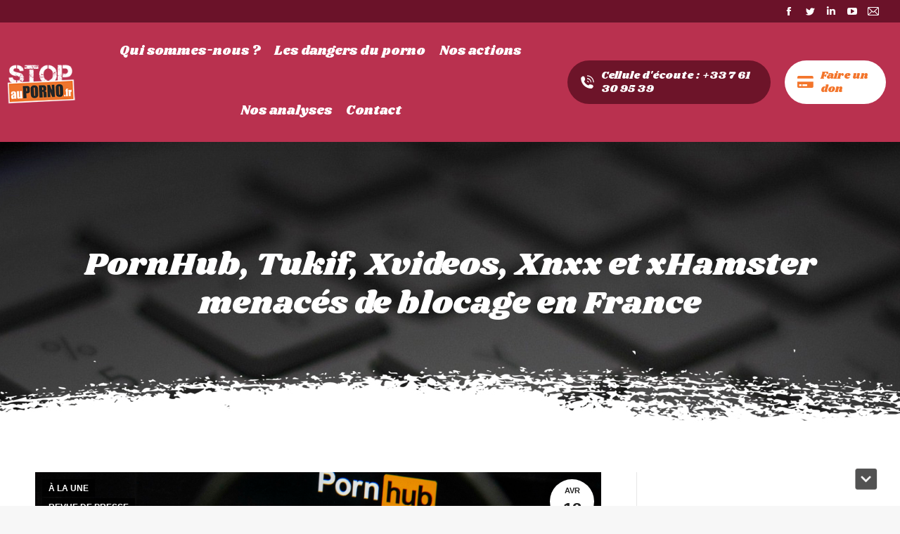

--- FILE ---
content_type: text/html; charset=UTF-8
request_url: https://www.stopauporno.fr/2023/04/13/pornhub-tukif-xvideos-xnxx-et-xhamster-menaces-de-blocage-en-france/
body_size: 19865
content:
<!DOCTYPE html>
<!--[if !(IE 6) | !(IE 7) | !(IE 8)  ]><!-->
<html lang="fr-FR" class="no-js">
<!--<![endif]-->
<head>
	<meta charset="UTF-8" />
		<meta name="viewport" content="width=device-width, initial-scale=1, maximum-scale=1, user-scalable=0">
		<meta name="theme-color" content="#f3752b"/>	<link rel="profile" href="https://gmpg.org/xfn/11" />
	        <script type="text/javascript">
            if (/Android|webOS|iPhone|iPad|iPod|BlackBerry|IEMobile|Opera Mini/i.test(navigator.userAgent)) {
                var originalAddEventListener = EventTarget.prototype.addEventListener,
                    oldWidth = window.innerWidth;

                EventTarget.prototype.addEventListener = function (eventName, eventHandler, useCapture) {
                    if (eventName === "resize") {
                        originalAddEventListener.call(this, eventName, function (event) {
                            if (oldWidth === window.innerWidth) {
                                return;
                            }
                            else if (oldWidth !== window.innerWidth) {
                                oldWidth = window.innerWidth;
                            }
                            if (eventHandler.handleEvent) {
                                eventHandler.handleEvent.call(this, event);
                            }
                            else {
                                eventHandler.call(this, event);
                            };
                        }, useCapture);
                    }
                    else {
                        originalAddEventListener.call(this, eventName, eventHandler, useCapture);
                    };
                };
            };
        </script>
		<meta name='robots' content='index, follow, max-image-preview:large, max-snippet:-1, max-video-preview:-1' />
	<style>img:is([sizes="auto" i], [sizes^="auto," i]) { contain-intrinsic-size: 3000px 1500px }</style>
	
	<!-- This site is optimized with the Yoast SEO plugin v26.8 - https://yoast.com/product/yoast-seo-wordpress/ -->
	<title>PornHub, Tukif, Xvideos, Xnxx et xHamster menacés de blocage en France - Stop au porno</title>
	<link rel="canonical" href="https://www.stopauporno.fr/2023/04/13/pornhub-tukif-xvideos-xnxx-et-xhamster-menaces-de-blocage-en-france/" />
	<meta property="og:locale" content="fr_FR" />
	<meta property="og:type" content="article" />
	<meta property="og:title" content="PornHub, Tukif, Xvideos, Xnxx et xHamster menacés de blocage en France - Stop au porno" />
	<meta property="og:description" content="Source [L&rsquo;informé] : La justice française va-t-elle ordonner le blocage des sites porno les plus populaires du web ? Une ultime audience était organisée ce jeudi matin au tribunal judiciaire de Paris. L’Informé y était. Assignés par le président de l’Autorité de régulation de la communication audiovisuelle et numérique (Arcom), Orange, Bouygues Télécom, Colt Technologies Services&hellip;" />
	<meta property="og:url" content="https://www.stopauporno.fr/2023/04/13/pornhub-tukif-xvideos-xnxx-et-xhamster-menaces-de-blocage-en-france/" />
	<meta property="og:site_name" content="Stop au porno" />
	<meta property="article:published_time" content="2023-04-13T15:00:02+00:00" />
	<meta property="article:modified_time" content="2023-04-13T15:08:04+00:00" />
	<meta property="og:image" content="https://www.stopauporno.fr/wp-content/uploads/2023/04/d019e60_1681384412067-afp-com-20230207-partners-080-hl-jlbulcao-1960568-highres.jpeg" />
	<meta property="og:image:width" content="1920" />
	<meta property="og:image:height" content="1280" />
	<meta property="og:image:type" content="image/jpeg" />
	<meta name="author" content="La rédaction" />
	<meta name="twitter:card" content="summary_large_image" />
	<meta name="twitter:label1" content="Écrit par" />
	<meta name="twitter:data1" content="La rédaction" />
	<meta name="twitter:label2" content="Durée de lecture estimée" />
	<meta name="twitter:data2" content="1 minute" />
	<script type="application/ld+json" class="yoast-schema-graph">{"@context":"https://schema.org","@graph":[{"@type":"Article","@id":"https://www.stopauporno.fr/2023/04/13/pornhub-tukif-xvideos-xnxx-et-xhamster-menaces-de-blocage-en-france/#article","isPartOf":{"@id":"https://www.stopauporno.fr/2023/04/13/pornhub-tukif-xvideos-xnxx-et-xhamster-menaces-de-blocage-en-france/"},"author":{"name":"La rédaction","@id":"https://www.stopauporno.fr/#/schema/person/fae15a37495814cf9311aec624c54171"},"headline":"PornHub, Tukif, Xvideos, Xnxx et xHamster menacés de blocage en France","datePublished":"2023-04-13T15:00:02+00:00","dateModified":"2023-04-13T15:08:04+00:00","mainEntityOfPage":{"@id":"https://www.stopauporno.fr/2023/04/13/pornhub-tukif-xvideos-xnxx-et-xhamster-menaces-de-blocage-en-france/"},"wordCount":195,"image":{"@id":"https://www.stopauporno.fr/2023/04/13/pornhub-tukif-xvideos-xnxx-et-xhamster-menaces-de-blocage-en-france/#primaryimage"},"thumbnailUrl":"https://www.stopauporno.fr/wp-content/uploads/2023/04/d019e60_1681384412067-afp-com-20230207-partners-080-hl-jlbulcao-1960568-highres.jpeg","articleSection":["À LA UNE","REVUE DE PRESSE"],"inLanguage":"fr-FR"},{"@type":"WebPage","@id":"https://www.stopauporno.fr/2023/04/13/pornhub-tukif-xvideos-xnxx-et-xhamster-menaces-de-blocage-en-france/","url":"https://www.stopauporno.fr/2023/04/13/pornhub-tukif-xvideos-xnxx-et-xhamster-menaces-de-blocage-en-france/","name":"PornHub, Tukif, Xvideos, Xnxx et xHamster menacés de blocage en France - Stop au porno","isPartOf":{"@id":"https://www.stopauporno.fr/#website"},"primaryImageOfPage":{"@id":"https://www.stopauporno.fr/2023/04/13/pornhub-tukif-xvideos-xnxx-et-xhamster-menaces-de-blocage-en-france/#primaryimage"},"image":{"@id":"https://www.stopauporno.fr/2023/04/13/pornhub-tukif-xvideos-xnxx-et-xhamster-menaces-de-blocage-en-france/#primaryimage"},"thumbnailUrl":"https://www.stopauporno.fr/wp-content/uploads/2023/04/d019e60_1681384412067-afp-com-20230207-partners-080-hl-jlbulcao-1960568-highres.jpeg","datePublished":"2023-04-13T15:00:02+00:00","dateModified":"2023-04-13T15:08:04+00:00","author":{"@id":"https://www.stopauporno.fr/#/schema/person/fae15a37495814cf9311aec624c54171"},"breadcrumb":{"@id":"https://www.stopauporno.fr/2023/04/13/pornhub-tukif-xvideos-xnxx-et-xhamster-menaces-de-blocage-en-france/#breadcrumb"},"inLanguage":"fr-FR","potentialAction":[{"@type":"ReadAction","target":["https://www.stopauporno.fr/2023/04/13/pornhub-tukif-xvideos-xnxx-et-xhamster-menaces-de-blocage-en-france/"]}]},{"@type":"ImageObject","inLanguage":"fr-FR","@id":"https://www.stopauporno.fr/2023/04/13/pornhub-tukif-xvideos-xnxx-et-xhamster-menaces-de-blocage-en-france/#primaryimage","url":"https://www.stopauporno.fr/wp-content/uploads/2023/04/d019e60_1681384412067-afp-com-20230207-partners-080-hl-jlbulcao-1960568-highres.jpeg","contentUrl":"https://www.stopauporno.fr/wp-content/uploads/2023/04/d019e60_1681384412067-afp-com-20230207-partners-080-hl-jlbulcao-1960568-highres.jpeg","width":1920,"height":1280,"caption":"Paris, France, 2023-02-07. Illustration of a computer screen showing the home page of a porn site that announces access reserved for people over 18. The French government wants to impose a digital certificate to prevent minors from accessing pornographic content on the Internet. Photograph by Joao Luiz Bulcao / Hans Lucas.?Paris, France, 2023-02-07. Illustration d un ecran montrant la page d accueil d un site porno qui annonce l acces reserve aux personnes de plus de 18 ans. Le gouvernement francais veut imposer une attestation numerique pour empecher les mineurs d acceder aux contenus pornographiques d internet. Photographie de Joao Luiz Bulcao / Hans Lucas. (Photo by Joao Luiz Bulcao / Hans Lucas / Hans Lucas via AFP)"},{"@type":"BreadcrumbList","@id":"https://www.stopauporno.fr/2023/04/13/pornhub-tukif-xvideos-xnxx-et-xhamster-menaces-de-blocage-en-france/#breadcrumb","itemListElement":[{"@type":"ListItem","position":1,"name":"Accueil","item":"https://www.stopauporno.fr/"},{"@type":"ListItem","position":2,"name":"PornHub, Tukif, Xvideos, Xnxx et xHamster menacés de blocage en France"}]},{"@type":"WebSite","@id":"https://www.stopauporno.fr/#website","url":"https://www.stopauporno.fr/","name":"Stop au porno","description":"En finir avec l&#039;addiction au porno","potentialAction":[{"@type":"SearchAction","target":{"@type":"EntryPoint","urlTemplate":"https://www.stopauporno.fr/?s={search_term_string}"},"query-input":{"@type":"PropertyValueSpecification","valueRequired":true,"valueName":"search_term_string"}}],"inLanguage":"fr-FR"},{"@type":"Person","@id":"https://www.stopauporno.fr/#/schema/person/fae15a37495814cf9311aec624c54171","name":"La rédaction","image":{"@type":"ImageObject","inLanguage":"fr-FR","@id":"https://www.stopauporno.fr/#/schema/person/image/","url":"https://secure.gravatar.com/avatar/e1b336063c958473528caaf5d66b304fd8e090482075ac4b99d1d6293e26e027?s=96&d=mm&r=g","contentUrl":"https://secure.gravatar.com/avatar/e1b336063c958473528caaf5d66b304fd8e090482075ac4b99d1d6293e26e027?s=96&d=mm&r=g","caption":"La rédaction"},"sameAs":["https://stopauporno.fr/"],"url":"https://www.stopauporno.fr/author/la-redaction/"}]}</script>
	<!-- / Yoast SEO plugin. -->


<link rel='dns-prefetch' href='//cdnjs.cloudflare.com' />
<link rel='dns-prefetch' href='//fonts.googleapis.com' />
<link rel="alternate" type="application/rss+xml" title="Stop au porno &raquo; Flux" href="https://www.stopauporno.fr/feed/" />
<link rel="alternate" type="application/rss+xml" title="Stop au porno &raquo; Flux des commentaires" href="https://www.stopauporno.fr/comments/feed/" />
<link rel="alternate" type="application/rss+xml" title="Stop au porno &raquo; PornHub, Tukif, Xvideos, Xnxx et xHamster menacés de blocage en France Flux des commentaires" href="https://www.stopauporno.fr/2023/04/13/pornhub-tukif-xvideos-xnxx-et-xhamster-menaces-de-blocage-en-france/feed/" />
		<!-- This site uses the Google Analytics by ExactMetrics plugin v7.10.0 - Using Analytics tracking - https://www.exactmetrics.com/ -->
		<!-- Note: ExactMetrics is not currently configured on this site. The site owner needs to authenticate with Google Analytics in the ExactMetrics settings panel. -->
					<!-- No UA code set -->
				<!-- / Google Analytics by ExactMetrics -->
		<script type="text/javascript">
/* <![CDATA[ */
window._wpemojiSettings = {"baseUrl":"https:\/\/s.w.org\/images\/core\/emoji\/16.0.1\/72x72\/","ext":".png","svgUrl":"https:\/\/s.w.org\/images\/core\/emoji\/16.0.1\/svg\/","svgExt":".svg","source":{"concatemoji":"https:\/\/www.stopauporno.fr\/wp-includes\/js\/wp-emoji-release.min.js?ver=6.8.3"}};
/*! This file is auto-generated */
!function(s,n){var o,i,e;function c(e){try{var t={supportTests:e,timestamp:(new Date).valueOf()};sessionStorage.setItem(o,JSON.stringify(t))}catch(e){}}function p(e,t,n){e.clearRect(0,0,e.canvas.width,e.canvas.height),e.fillText(t,0,0);var t=new Uint32Array(e.getImageData(0,0,e.canvas.width,e.canvas.height).data),a=(e.clearRect(0,0,e.canvas.width,e.canvas.height),e.fillText(n,0,0),new Uint32Array(e.getImageData(0,0,e.canvas.width,e.canvas.height).data));return t.every(function(e,t){return e===a[t]})}function u(e,t){e.clearRect(0,0,e.canvas.width,e.canvas.height),e.fillText(t,0,0);for(var n=e.getImageData(16,16,1,1),a=0;a<n.data.length;a++)if(0!==n.data[a])return!1;return!0}function f(e,t,n,a){switch(t){case"flag":return n(e,"\ud83c\udff3\ufe0f\u200d\u26a7\ufe0f","\ud83c\udff3\ufe0f\u200b\u26a7\ufe0f")?!1:!n(e,"\ud83c\udde8\ud83c\uddf6","\ud83c\udde8\u200b\ud83c\uddf6")&&!n(e,"\ud83c\udff4\udb40\udc67\udb40\udc62\udb40\udc65\udb40\udc6e\udb40\udc67\udb40\udc7f","\ud83c\udff4\u200b\udb40\udc67\u200b\udb40\udc62\u200b\udb40\udc65\u200b\udb40\udc6e\u200b\udb40\udc67\u200b\udb40\udc7f");case"emoji":return!a(e,"\ud83e\udedf")}return!1}function g(e,t,n,a){var r="undefined"!=typeof WorkerGlobalScope&&self instanceof WorkerGlobalScope?new OffscreenCanvas(300,150):s.createElement("canvas"),o=r.getContext("2d",{willReadFrequently:!0}),i=(o.textBaseline="top",o.font="600 32px Arial",{});return e.forEach(function(e){i[e]=t(o,e,n,a)}),i}function t(e){var t=s.createElement("script");t.src=e,t.defer=!0,s.head.appendChild(t)}"undefined"!=typeof Promise&&(o="wpEmojiSettingsSupports",i=["flag","emoji"],n.supports={everything:!0,everythingExceptFlag:!0},e=new Promise(function(e){s.addEventListener("DOMContentLoaded",e,{once:!0})}),new Promise(function(t){var n=function(){try{var e=JSON.parse(sessionStorage.getItem(o));if("object"==typeof e&&"number"==typeof e.timestamp&&(new Date).valueOf()<e.timestamp+604800&&"object"==typeof e.supportTests)return e.supportTests}catch(e){}return null}();if(!n){if("undefined"!=typeof Worker&&"undefined"!=typeof OffscreenCanvas&&"undefined"!=typeof URL&&URL.createObjectURL&&"undefined"!=typeof Blob)try{var e="postMessage("+g.toString()+"("+[JSON.stringify(i),f.toString(),p.toString(),u.toString()].join(",")+"));",a=new Blob([e],{type:"text/javascript"}),r=new Worker(URL.createObjectURL(a),{name:"wpTestEmojiSupports"});return void(r.onmessage=function(e){c(n=e.data),r.terminate(),t(n)})}catch(e){}c(n=g(i,f,p,u))}t(n)}).then(function(e){for(var t in e)n.supports[t]=e[t],n.supports.everything=n.supports.everything&&n.supports[t],"flag"!==t&&(n.supports.everythingExceptFlag=n.supports.everythingExceptFlag&&n.supports[t]);n.supports.everythingExceptFlag=n.supports.everythingExceptFlag&&!n.supports.flag,n.DOMReady=!1,n.readyCallback=function(){n.DOMReady=!0}}).then(function(){return e}).then(function(){var e;n.supports.everything||(n.readyCallback(),(e=n.source||{}).concatemoji?t(e.concatemoji):e.wpemoji&&e.twemoji&&(t(e.twemoji),t(e.wpemoji)))}))}((window,document),window._wpemojiSettings);
/* ]]> */
</script>
<link rel='stylesheet' id='layerslider-css' href='https://www.stopauporno.fr/wp-content/plugins/LayerSlider/static/layerslider/css/layerslider.css?ver=6.10.2' type='text/css' media='all' />
<style id='wp-emoji-styles-inline-css' type='text/css'>

	img.wp-smiley, img.emoji {
		display: inline !important;
		border: none !important;
		box-shadow: none !important;
		height: 1em !important;
		width: 1em !important;
		margin: 0 0.07em !important;
		vertical-align: -0.1em !important;
		background: none !important;
		padding: 0 !important;
	}
</style>
<style id='classic-theme-styles-inline-css' type='text/css'>
/*! This file is auto-generated */
.wp-block-button__link{color:#fff;background-color:#32373c;border-radius:9999px;box-shadow:none;text-decoration:none;padding:calc(.667em + 2px) calc(1.333em + 2px);font-size:1.125em}.wp-block-file__button{background:#32373c;color:#fff;text-decoration:none}
</style>
<style id='global-styles-inline-css' type='text/css'>
:root{--wp--preset--aspect-ratio--square: 1;--wp--preset--aspect-ratio--4-3: 4/3;--wp--preset--aspect-ratio--3-4: 3/4;--wp--preset--aspect-ratio--3-2: 3/2;--wp--preset--aspect-ratio--2-3: 2/3;--wp--preset--aspect-ratio--16-9: 16/9;--wp--preset--aspect-ratio--9-16: 9/16;--wp--preset--color--black: #000000;--wp--preset--color--cyan-bluish-gray: #abb8c3;--wp--preset--color--white: #FFF;--wp--preset--color--pale-pink: #f78da7;--wp--preset--color--vivid-red: #cf2e2e;--wp--preset--color--luminous-vivid-orange: #ff6900;--wp--preset--color--luminous-vivid-amber: #fcb900;--wp--preset--color--light-green-cyan: #7bdcb5;--wp--preset--color--vivid-green-cyan: #00d084;--wp--preset--color--pale-cyan-blue: #8ed1fc;--wp--preset--color--vivid-cyan-blue: #0693e3;--wp--preset--color--vivid-purple: #9b51e0;--wp--preset--color--accent: #f3752b;--wp--preset--color--dark-gray: #111;--wp--preset--color--light-gray: #767676;--wp--preset--gradient--vivid-cyan-blue-to-vivid-purple: linear-gradient(135deg,rgba(6,147,227,1) 0%,rgb(155,81,224) 100%);--wp--preset--gradient--light-green-cyan-to-vivid-green-cyan: linear-gradient(135deg,rgb(122,220,180) 0%,rgb(0,208,130) 100%);--wp--preset--gradient--luminous-vivid-amber-to-luminous-vivid-orange: linear-gradient(135deg,rgba(252,185,0,1) 0%,rgba(255,105,0,1) 100%);--wp--preset--gradient--luminous-vivid-orange-to-vivid-red: linear-gradient(135deg,rgba(255,105,0,1) 0%,rgb(207,46,46) 100%);--wp--preset--gradient--very-light-gray-to-cyan-bluish-gray: linear-gradient(135deg,rgb(238,238,238) 0%,rgb(169,184,195) 100%);--wp--preset--gradient--cool-to-warm-spectrum: linear-gradient(135deg,rgb(74,234,220) 0%,rgb(151,120,209) 20%,rgb(207,42,186) 40%,rgb(238,44,130) 60%,rgb(251,105,98) 80%,rgb(254,248,76) 100%);--wp--preset--gradient--blush-light-purple: linear-gradient(135deg,rgb(255,206,236) 0%,rgb(152,150,240) 100%);--wp--preset--gradient--blush-bordeaux: linear-gradient(135deg,rgb(254,205,165) 0%,rgb(254,45,45) 50%,rgb(107,0,62) 100%);--wp--preset--gradient--luminous-dusk: linear-gradient(135deg,rgb(255,203,112) 0%,rgb(199,81,192) 50%,rgb(65,88,208) 100%);--wp--preset--gradient--pale-ocean: linear-gradient(135deg,rgb(255,245,203) 0%,rgb(182,227,212) 50%,rgb(51,167,181) 100%);--wp--preset--gradient--electric-grass: linear-gradient(135deg,rgb(202,248,128) 0%,rgb(113,206,126) 100%);--wp--preset--gradient--midnight: linear-gradient(135deg,rgb(2,3,129) 0%,rgb(40,116,252) 100%);--wp--preset--font-size--small: 13px;--wp--preset--font-size--medium: 20px;--wp--preset--font-size--large: 36px;--wp--preset--font-size--x-large: 42px;--wp--preset--spacing--20: 0.44rem;--wp--preset--spacing--30: 0.67rem;--wp--preset--spacing--40: 1rem;--wp--preset--spacing--50: 1.5rem;--wp--preset--spacing--60: 2.25rem;--wp--preset--spacing--70: 3.38rem;--wp--preset--spacing--80: 5.06rem;--wp--preset--shadow--natural: 6px 6px 9px rgba(0, 0, 0, 0.2);--wp--preset--shadow--deep: 12px 12px 50px rgba(0, 0, 0, 0.4);--wp--preset--shadow--sharp: 6px 6px 0px rgba(0, 0, 0, 0.2);--wp--preset--shadow--outlined: 6px 6px 0px -3px rgba(255, 255, 255, 1), 6px 6px rgba(0, 0, 0, 1);--wp--preset--shadow--crisp: 6px 6px 0px rgba(0, 0, 0, 1);}:where(.is-layout-flex){gap: 0.5em;}:where(.is-layout-grid){gap: 0.5em;}body .is-layout-flex{display: flex;}.is-layout-flex{flex-wrap: wrap;align-items: center;}.is-layout-flex > :is(*, div){margin: 0;}body .is-layout-grid{display: grid;}.is-layout-grid > :is(*, div){margin: 0;}:where(.wp-block-columns.is-layout-flex){gap: 2em;}:where(.wp-block-columns.is-layout-grid){gap: 2em;}:where(.wp-block-post-template.is-layout-flex){gap: 1.25em;}:where(.wp-block-post-template.is-layout-grid){gap: 1.25em;}.has-black-color{color: var(--wp--preset--color--black) !important;}.has-cyan-bluish-gray-color{color: var(--wp--preset--color--cyan-bluish-gray) !important;}.has-white-color{color: var(--wp--preset--color--white) !important;}.has-pale-pink-color{color: var(--wp--preset--color--pale-pink) !important;}.has-vivid-red-color{color: var(--wp--preset--color--vivid-red) !important;}.has-luminous-vivid-orange-color{color: var(--wp--preset--color--luminous-vivid-orange) !important;}.has-luminous-vivid-amber-color{color: var(--wp--preset--color--luminous-vivid-amber) !important;}.has-light-green-cyan-color{color: var(--wp--preset--color--light-green-cyan) !important;}.has-vivid-green-cyan-color{color: var(--wp--preset--color--vivid-green-cyan) !important;}.has-pale-cyan-blue-color{color: var(--wp--preset--color--pale-cyan-blue) !important;}.has-vivid-cyan-blue-color{color: var(--wp--preset--color--vivid-cyan-blue) !important;}.has-vivid-purple-color{color: var(--wp--preset--color--vivid-purple) !important;}.has-black-background-color{background-color: var(--wp--preset--color--black) !important;}.has-cyan-bluish-gray-background-color{background-color: var(--wp--preset--color--cyan-bluish-gray) !important;}.has-white-background-color{background-color: var(--wp--preset--color--white) !important;}.has-pale-pink-background-color{background-color: var(--wp--preset--color--pale-pink) !important;}.has-vivid-red-background-color{background-color: var(--wp--preset--color--vivid-red) !important;}.has-luminous-vivid-orange-background-color{background-color: var(--wp--preset--color--luminous-vivid-orange) !important;}.has-luminous-vivid-amber-background-color{background-color: var(--wp--preset--color--luminous-vivid-amber) !important;}.has-light-green-cyan-background-color{background-color: var(--wp--preset--color--light-green-cyan) !important;}.has-vivid-green-cyan-background-color{background-color: var(--wp--preset--color--vivid-green-cyan) !important;}.has-pale-cyan-blue-background-color{background-color: var(--wp--preset--color--pale-cyan-blue) !important;}.has-vivid-cyan-blue-background-color{background-color: var(--wp--preset--color--vivid-cyan-blue) !important;}.has-vivid-purple-background-color{background-color: var(--wp--preset--color--vivid-purple) !important;}.has-black-border-color{border-color: var(--wp--preset--color--black) !important;}.has-cyan-bluish-gray-border-color{border-color: var(--wp--preset--color--cyan-bluish-gray) !important;}.has-white-border-color{border-color: var(--wp--preset--color--white) !important;}.has-pale-pink-border-color{border-color: var(--wp--preset--color--pale-pink) !important;}.has-vivid-red-border-color{border-color: var(--wp--preset--color--vivid-red) !important;}.has-luminous-vivid-orange-border-color{border-color: var(--wp--preset--color--luminous-vivid-orange) !important;}.has-luminous-vivid-amber-border-color{border-color: var(--wp--preset--color--luminous-vivid-amber) !important;}.has-light-green-cyan-border-color{border-color: var(--wp--preset--color--light-green-cyan) !important;}.has-vivid-green-cyan-border-color{border-color: var(--wp--preset--color--vivid-green-cyan) !important;}.has-pale-cyan-blue-border-color{border-color: var(--wp--preset--color--pale-cyan-blue) !important;}.has-vivid-cyan-blue-border-color{border-color: var(--wp--preset--color--vivid-cyan-blue) !important;}.has-vivid-purple-border-color{border-color: var(--wp--preset--color--vivid-purple) !important;}.has-vivid-cyan-blue-to-vivid-purple-gradient-background{background: var(--wp--preset--gradient--vivid-cyan-blue-to-vivid-purple) !important;}.has-light-green-cyan-to-vivid-green-cyan-gradient-background{background: var(--wp--preset--gradient--light-green-cyan-to-vivid-green-cyan) !important;}.has-luminous-vivid-amber-to-luminous-vivid-orange-gradient-background{background: var(--wp--preset--gradient--luminous-vivid-amber-to-luminous-vivid-orange) !important;}.has-luminous-vivid-orange-to-vivid-red-gradient-background{background: var(--wp--preset--gradient--luminous-vivid-orange-to-vivid-red) !important;}.has-very-light-gray-to-cyan-bluish-gray-gradient-background{background: var(--wp--preset--gradient--very-light-gray-to-cyan-bluish-gray) !important;}.has-cool-to-warm-spectrum-gradient-background{background: var(--wp--preset--gradient--cool-to-warm-spectrum) !important;}.has-blush-light-purple-gradient-background{background: var(--wp--preset--gradient--blush-light-purple) !important;}.has-blush-bordeaux-gradient-background{background: var(--wp--preset--gradient--blush-bordeaux) !important;}.has-luminous-dusk-gradient-background{background: var(--wp--preset--gradient--luminous-dusk) !important;}.has-pale-ocean-gradient-background{background: var(--wp--preset--gradient--pale-ocean) !important;}.has-electric-grass-gradient-background{background: var(--wp--preset--gradient--electric-grass) !important;}.has-midnight-gradient-background{background: var(--wp--preset--gradient--midnight) !important;}.has-small-font-size{font-size: var(--wp--preset--font-size--small) !important;}.has-medium-font-size{font-size: var(--wp--preset--font-size--medium) !important;}.has-large-font-size{font-size: var(--wp--preset--font-size--large) !important;}.has-x-large-font-size{font-size: var(--wp--preset--font-size--x-large) !important;}
:where(.wp-block-post-template.is-layout-flex){gap: 1.25em;}:where(.wp-block-post-template.is-layout-grid){gap: 1.25em;}
:where(.wp-block-columns.is-layout-flex){gap: 2em;}:where(.wp-block-columns.is-layout-grid){gap: 2em;}
:root :where(.wp-block-pullquote){font-size: 1.5em;line-height: 1.6;}
</style>
<link rel='stylesheet' id='owl-carousel-css' href='https://www.stopauporno.fr/wp-content/plugins/blog-designer-pack-pro/assets/css/owl.carousel.min.css?ver=1.0' type='text/css' media='all' />
<link rel='stylesheet' id='bdpp-public-style-css' href='https://www.stopauporno.fr/wp-content/plugins/blog-designer-pack-pro/assets/css/bdpp-public.css?ver=1.0' type='text/css' media='all' />
<link rel='stylesheet' id='cfblbcss-css' href='https://www.stopauporno.fr/wp-content/plugins/cardoza-facebook-like-box/cardozafacebook.css?ver=6.8.3' type='text/css' media='all' />
<link rel='stylesheet' id='contact-form-7-css' href='https://www.stopauporno.fr/wp-content/plugins/contact-form-7/includes/css/styles.css?ver=5.2.2' type='text/css' media='all' />
<link rel='stylesheet' id='plyr-css-css' href='https://www.stopauporno.fr/wp-content/plugins/easy-video-player/lib/plyr.css?ver=6.8.3' type='text/css' media='all' />
<link rel='stylesheet' id='go-pricing-styles-css' href='https://www.stopauporno.fr/wp-content/plugins/go_pricing/assets/css/go_pricing_styles.css?ver=3.3.18' type='text/css' media='all' />
<link rel='stylesheet' id='stab-style-css' href='https://www.stopauporno.fr/wp-content/plugins/scroll-top-and-bottom/css/style.css?ver=6.8.3' type='text/css' media='all' />
<link rel='stylesheet' id='marvelous-style-css' href='https://www.stopauporno.fr/wp-content/plugins/wp-marvelous-hover/assets/css/marvelous-hover.css?ver=2.0.8' type='text/css' media='' />
<link rel='stylesheet' id='dt-web-fonts-css' href='https://fonts.googleapis.com/css?family=Roboto:400,600,700%7CRaleway:400,500,600,700%7CRoboto+Condensed:400,600,700%7CShrikhand:100,400,600,700%7CPoppins:400,600,700%7COpen+Sans:300,400,600,700' type='text/css' media='all' />
<link rel='stylesheet' id='dt-main-css' href='https://www.stopauporno.fr/wp-content/themes/dt-the7/css/main.min.css?ver=10.0.0' type='text/css' media='all' />
<style id='dt-main-inline-css' type='text/css'>
body #load {
  display: block;
  height: 100%;
  overflow: hidden;
  position: fixed;
  width: 100%;
  z-index: 9901;
  opacity: 1;
  visibility: visible;
  transition: all .35s ease-out;
}
.load-wrap {
  width: 100%;
  height: 100%;
  background-position: center center;
  background-repeat: no-repeat;
  text-align: center;
}
.load-wrap > svg {
  position: absolute;
  top: 50%;
  left: 50%;
  transform: translate(-50%,-50%);
}
#load {
  background: var(--the7-elementor-beautiful-loading-bg,#b9314f);
}

</style>
<link rel='stylesheet' id='the7-font-css' href='https://www.stopauporno.fr/wp-content/themes/dt-the7/fonts/icomoon-the7-font/icomoon-the7-font.min.css?ver=10.0.0' type='text/css' media='all' />
<link rel='stylesheet' id='the7-awesome-fonts-css' href='https://www.stopauporno.fr/wp-content/themes/dt-the7/fonts/FontAwesome/css/all.min.css?ver=10.0.0' type='text/css' media='all' />
<link rel='stylesheet' id='the7-awesome-fonts-back-css' href='https://www.stopauporno.fr/wp-content/themes/dt-the7/fonts/FontAwesome/back-compat.min.css?ver=10.0.0' type='text/css' media='all' />
<link rel='stylesheet' id='the7-custom-scrollbar-css' href='https://www.stopauporno.fr/wp-content/themes/dt-the7/lib/custom-scrollbar/custom-scrollbar.min.css?ver=10.0.0' type='text/css' media='all' />
<link rel='stylesheet' id='the7-wpbakery-css' href='https://www.stopauporno.fr/wp-content/themes/dt-the7/css/wpbakery.min.css?ver=10.0.0' type='text/css' media='all' />
<link rel='stylesheet' id='the7-core-css' href='https://www.stopauporno.fr/wp-content/plugins/dt-the7-core/assets/css/post-type.min.css?ver=2.5.7.1' type='text/css' media='all' />
<link rel='stylesheet' id='the7-css-vars-css' href='https://www.stopauporno.fr/wp-content/uploads/the7-css/css-vars.css?ver=2ce2fd7dc7a6' type='text/css' media='all' />
<link rel='stylesheet' id='dt-custom-css' href='https://www.stopauporno.fr/wp-content/uploads/the7-css/custom.css?ver=2ce2fd7dc7a6' type='text/css' media='all' />
<link rel='stylesheet' id='dt-media-css' href='https://www.stopauporno.fr/wp-content/uploads/the7-css/media.css?ver=2ce2fd7dc7a6' type='text/css' media='all' />
<link rel='stylesheet' id='the7-mega-menu-css' href='https://www.stopauporno.fr/wp-content/uploads/the7-css/mega-menu.css?ver=2ce2fd7dc7a6' type='text/css' media='all' />
<link rel='stylesheet' id='the7-elements-albums-portfolio-css' href='https://www.stopauporno.fr/wp-content/uploads/the7-css/the7-elements-albums-portfolio.css?ver=2ce2fd7dc7a6' type='text/css' media='all' />
<link rel='stylesheet' id='the7-elements-css' href='https://www.stopauporno.fr/wp-content/uploads/the7-css/post-type-dynamic.css?ver=2ce2fd7dc7a6' type='text/css' media='all' />
<link rel='stylesheet' id='style-css' href='https://www.stopauporno.fr/wp-content/themes/dt-the7-child/style.css?ver=10.0.0' type='text/css' media='all' />
<script type="text/javascript" src="https://www.stopauporno.fr/wp-includes/js/jquery/jquery.min.js?ver=3.7.1" id="jquery-core-js"></script>
<script type="text/javascript" src="https://www.stopauporno.fr/wp-includes/js/jquery/jquery-migrate.min.js?ver=3.4.1" id="jquery-migrate-js"></script>
<script type="text/javascript" id="layerslider-greensock-js-extra">
/* <![CDATA[ */
var LS_Meta = {"v":"6.10.2"};
/* ]]> */
</script>
<script type="text/javascript" src="https://www.stopauporno.fr/wp-content/plugins/LayerSlider/static/layerslider/js/greensock.js?ver=1.19.0" id="layerslider-greensock-js"></script>
<script type="text/javascript" src="https://www.stopauporno.fr/wp-content/plugins/LayerSlider/static/layerslider/js/layerslider.kreaturamedia.jquery.js?ver=6.10.2" id="layerslider-js"></script>
<script type="text/javascript" src="https://www.stopauporno.fr/wp-content/plugins/LayerSlider/static/layerslider/js/layerslider.transitions.js?ver=6.10.2" id="layerslider-transitions-js"></script>
<script type="text/javascript" src="https://www.stopauporno.fr/wp-content/plugins/cardoza-facebook-like-box/cardozafacebook.js?ver=6.8.3" id="cfblbjs-js"></script>
<script type="text/javascript" src="https://www.stopauporno.fr/wp-content/plugins/easy-video-player/lib/plyr.min.js?ver=6.8.3" id="plyr-js-js"></script>
<script type="text/javascript" id="gw-tweenmax-js-before">
/* <![CDATA[ */
var oldGS=window.GreenSockGlobals,oldGSQueue=window._gsQueue,oldGSDefine=window._gsDefine;window._gsDefine=null;delete(window._gsDefine);var gwGS=window.GreenSockGlobals={};
/* ]]> */
</script>
<script type="text/javascript" src="https://cdnjs.cloudflare.com/ajax/libs/gsap/1.11.2/TweenMax.min.js" id="gw-tweenmax-js"></script>
<script type="text/javascript" id="gw-tweenmax-js-after">
/* <![CDATA[ */
try{window.GreenSockGlobals=null;window._gsQueue=null;window._gsDefine=null;delete(window.GreenSockGlobals);delete(window._gsQueue);delete(window._gsDefine);window.GreenSockGlobals=oldGS;window._gsQueue=oldGSQueue;window._gsDefine=oldGSDefine;}catch(e){}
/* ]]> */
</script>
<script type="text/javascript" src="https://www.stopauporno.fr/wp-content/plugins/revslider/public/assets/js/rbtools.min.js?ver=6.5.8" async id="tp-tools-js"></script>
<script type="text/javascript" src="https://www.stopauporno.fr/wp-content/plugins/revslider/public/assets/js/rs6.min.js?ver=6.5.8" async id="revmin-js"></script>
<script type="text/javascript" src="https://www.stopauporno.fr/wp-content/plugins/scroll-top-and-bottom/js/script.js?ver=6.8.3" id="newscript-js"></script>
<script type="text/javascript" id="dt-above-fold-js-extra">
/* <![CDATA[ */
var dtLocal = {"themeUrl":"https:\/\/www.stopauporno.fr\/wp-content\/themes\/dt-the7","passText":"Pour voir ce contenu, entrer le mots de passe:","moreButtonText":{"loading":"Chargement ...","loadMore":"Charger la suite"},"postID":"6017","ajaxurl":"https:\/\/www.stopauporno.fr\/wp-admin\/admin-ajax.php","REST":{"baseUrl":"https:\/\/www.stopauporno.fr\/wp-json\/the7\/v1","endpoints":{"sendMail":"\/send-mail"}},"contactMessages":{"required":"One or more fields have an error. Please check and try again.","terms":"Veuillez accepter la politique de confidentialit\u00e9.","fillTheCaptchaError":"Veuillez remplir le captcha."},"captchaSiteKey":"","ajaxNonce":"87dd564a89","pageData":"","themeSettings":{"smoothScroll":"on","lazyLoading":false,"accentColor":{"mode":"solid","color":"#f3752b"},"desktopHeader":{"height":66},"ToggleCaptionEnabled":"disabled","ToggleCaption":"Navigation","floatingHeader":{"showAfter":140,"showMenu":true,"height":60,"logo":{"showLogo":true,"html":"<img class=\" preload-me\" src=\"https:\/\/www.stopauporno.fr\/wp-content\/uploads\/2021\/04\/logo_stop_au_porno_2021.png\" srcset=\"https:\/\/www.stopauporno.fr\/wp-content\/uploads\/2021\/04\/logo_stop_au_porno_2021.png 120w, https:\/\/www.stopauporno.fr\/wp-content\/uploads\/2021\/04\/logo_stop_au_porno_x2.png 240w\" width=\"120\" height=\"73\"   sizes=\"120px\" alt=\"Stop au porno\" \/>","url":"https:\/\/www.stopauporno.fr\/"}},"topLine":{"floatingTopLine":{"logo":{"showLogo":false,"html":""}}},"mobileHeader":{"firstSwitchPoint":1200,"secondSwitchPoint":1200,"firstSwitchPointHeight":80,"secondSwitchPointHeight":60,"mobileToggleCaptionEnabled":"left","mobileToggleCaption":"Menu"},"stickyMobileHeaderFirstSwitch":{"logo":{"html":"<img class=\" preload-me\" src=\"https:\/\/www.stopauporno.fr\/wp-content\/uploads\/2021\/04\/logo_stop_au_porno_2021.png\" srcset=\"https:\/\/www.stopauporno.fr\/wp-content\/uploads\/2021\/04\/logo_stop_au_porno_2021.png 120w, https:\/\/www.stopauporno.fr\/wp-content\/uploads\/2021\/04\/logo_stop_au_porno_x2.png 240w\" width=\"120\" height=\"73\"   sizes=\"120px\" alt=\"Stop au porno\" \/>"}},"stickyMobileHeaderSecondSwitch":{"logo":{"html":"<img class=\" preload-me\" src=\"https:\/\/www.stopauporno.fr\/wp-content\/uploads\/2021\/04\/logo_stop_au_porno_2021_min.png\" srcset=\"https:\/\/www.stopauporno.fr\/wp-content\/uploads\/2021\/04\/logo_stop_au_porno_2021_min.png 80w, https:\/\/www.stopauporno.fr\/wp-content\/uploads\/2021\/04\/logo_stop_au_porno_x2-1.png 240w\" width=\"80\" height=\"49\"   sizes=\"80px\" alt=\"Stop au porno\" \/>"}},"content":{"textColor":"#595959","headerColor":"#262626"},"sidebar":{"switchPoint":990},"boxedWidth":"1340px","stripes":{"stripe1":{"textColor":"#787d85","headerColor":"#3b3f4a"},"stripe2":{"textColor":"#8b9199","headerColor":"#ffffff"},"stripe3":{"textColor":"#ffffff","headerColor":"#ffffff"}}},"VCMobileScreenWidth":"768"};
var dtShare = {"shareButtonText":{"facebook":"Partager sur Facebook","twitter":"Partager sur Twitter","pinterest":"\u00c9pingler le","linkedin":"Partager sur Linkedin","whatsapp":"Partager sur Whatsapp"},"overlayOpacity":"85"};
/* ]]> */
</script>
<script type="text/javascript" src="https://www.stopauporno.fr/wp-content/themes/dt-the7/js/above-the-fold.min.js?ver=10.0.0" id="dt-above-fold-js"></script>
<meta name="generator" content="Powered by LayerSlider 6.10.2 - Multi-Purpose, Responsive, Parallax, Mobile-Friendly Slider Plugin for WordPress." />
<!-- LayerSlider updates and docs at: https://layerslider.kreaturamedia.com -->
<link rel="https://api.w.org/" href="https://www.stopauporno.fr/wp-json/" /><link rel="alternate" title="JSON" type="application/json" href="https://www.stopauporno.fr/wp-json/wp/v2/posts/6017" /><link rel="EditURI" type="application/rsd+xml" title="RSD" href="https://www.stopauporno.fr/xmlrpc.php?rsd" />
<meta name="generator" content="WordPress 6.8.3" />
<link rel='shortlink' href='https://www.stopauporno.fr/?p=6017' />
<link rel="alternate" title="oEmbed (JSON)" type="application/json+oembed" href="https://www.stopauporno.fr/wp-json/oembed/1.0/embed?url=https%3A%2F%2Fwww.stopauporno.fr%2F2023%2F04%2F13%2Fpornhub-tukif-xvideos-xnxx-et-xhamster-menaces-de-blocage-en-france%2F" />
<link rel="alternate" title="oEmbed (XML)" type="text/xml+oembed" href="https://www.stopauporno.fr/wp-json/oembed/1.0/embed?url=https%3A%2F%2Fwww.stopauporno.fr%2F2023%2F04%2F13%2Fpornhub-tukif-xvideos-xnxx-et-xhamster-menaces-de-blocage-en-france%2F&#038;format=xml" />
<style type="text/css">
			.wpsdc-drop-cap {
				float : left;				
				padding : 0.25em 0.05em 0.25em 0;				
				font-size : 5em;
				line-height : 0.4em;color : #f3752b;}
		</style><link rel="pingback" href="https://www.stopauporno.fr/xmlrpc.php">
<meta name="generator" content="Powered by WPBakery Page Builder - drag and drop page builder for WordPress."/>
<meta name="generator" content="Powered by Slider Revolution 6.5.8 - responsive, Mobile-Friendly Slider Plugin for WordPress with comfortable drag and drop interface." />
<script type="text/javascript" id="the7-loader-script">
document.addEventListener("DOMContentLoaded", function(event) {
	var load = document.getElementById("load");
	if(!load.classList.contains('loader-removed')){
		var removeLoading = setTimeout(function() {
			load.className += " loader-removed";
		}, 300);
	}
});
</script>
		<link rel="icon" href="https://www.stopauporno.fr/wp-content/uploads/2021/04/cropped-stop-32x32.png" sizes="32x32" />
<link rel="icon" href="https://www.stopauporno.fr/wp-content/uploads/2021/04/cropped-stop-192x192.png" sizes="192x192" />
<link rel="apple-touch-icon" href="https://www.stopauporno.fr/wp-content/uploads/2021/04/cropped-stop-180x180.png" />
<meta name="msapplication-TileImage" content="https://www.stopauporno.fr/wp-content/uploads/2021/04/cropped-stop-270x270.png" />
<script type="text/javascript">function setREVStartSize(e){
			//window.requestAnimationFrame(function() {				 
				window.RSIW = window.RSIW===undefined ? window.innerWidth : window.RSIW;	
				window.RSIH = window.RSIH===undefined ? window.innerHeight : window.RSIH;	
				try {								
					var pw = document.getElementById(e.c).parentNode.offsetWidth,
						newh;
					pw = pw===0 || isNaN(pw) ? window.RSIW : pw;
					e.tabw = e.tabw===undefined ? 0 : parseInt(e.tabw);
					e.thumbw = e.thumbw===undefined ? 0 : parseInt(e.thumbw);
					e.tabh = e.tabh===undefined ? 0 : parseInt(e.tabh);
					e.thumbh = e.thumbh===undefined ? 0 : parseInt(e.thumbh);
					e.tabhide = e.tabhide===undefined ? 0 : parseInt(e.tabhide);
					e.thumbhide = e.thumbhide===undefined ? 0 : parseInt(e.thumbhide);
					e.mh = e.mh===undefined || e.mh=="" || e.mh==="auto" ? 0 : parseInt(e.mh,0);		
					if(e.layout==="fullscreen" || e.l==="fullscreen") 						
						newh = Math.max(e.mh,window.RSIH);					
					else{					
						e.gw = Array.isArray(e.gw) ? e.gw : [e.gw];
						for (var i in e.rl) if (e.gw[i]===undefined || e.gw[i]===0) e.gw[i] = e.gw[i-1];					
						e.gh = e.el===undefined || e.el==="" || (Array.isArray(e.el) && e.el.length==0)? e.gh : e.el;
						e.gh = Array.isArray(e.gh) ? e.gh : [e.gh];
						for (var i in e.rl) if (e.gh[i]===undefined || e.gh[i]===0) e.gh[i] = e.gh[i-1];
											
						var nl = new Array(e.rl.length),
							ix = 0,						
							sl;					
						e.tabw = e.tabhide>=pw ? 0 : e.tabw;
						e.thumbw = e.thumbhide>=pw ? 0 : e.thumbw;
						e.tabh = e.tabhide>=pw ? 0 : e.tabh;
						e.thumbh = e.thumbhide>=pw ? 0 : e.thumbh;					
						for (var i in e.rl) nl[i] = e.rl[i]<window.RSIW ? 0 : e.rl[i];
						sl = nl[0];									
						for (var i in nl) if (sl>nl[i] && nl[i]>0) { sl = nl[i]; ix=i;}															
						var m = pw>(e.gw[ix]+e.tabw+e.thumbw) ? 1 : (pw-(e.tabw+e.thumbw)) / (e.gw[ix]);					
						newh =  (e.gh[ix] * m) + (e.tabh + e.thumbh);
					}
					var el = document.getElementById(e.c);
					if (el!==null && el) el.style.height = newh+"px";					
					el = document.getElementById(e.c+"_wrapper");
					if (el!==null && el) {
						el.style.height = newh+"px";
						el.style.display = "block";
					}
				} catch(e){
					console.log("Failure at Presize of Slider:" + e)
				}					   
			//});
		  };</script>
<noscript><style> .wpb_animate_when_almost_visible { opacity: 1; }</style></noscript><!-- Global site tag (gtag.js) - Google Analytics -->
<script async src="https://www.googletagmanager.com/gtag/js?id=UA-121430705-1"></script>
<script>
  window.dataLayer = window.dataLayer || [];
  function gtag(){dataLayer.push(arguments);}
  gtag('js', new Date());

  gtag('config', 'UA-121430705-1');
</script>
<style id='the7-custom-inline-css' type='text/css'>
/* remove LINE UNDER LINKS */
a {
text-decoration: none;
}


/* remove THE7 TO TOP BUTTON */
  .scroll-top {
    display: none !important;
}


</style>
</head>
<body data-rsssl=1 id="the7-body" class="wp-singular post-template-default single single-post postid-6017 single-format-standard wp-embed-responsive wp-theme-dt-the7 wp-child-theme-dt-the7-child the7-core-ver-2.5.7.1 no-comments dt-responsive-on right-mobile-menu-close-icon ouside-menu-close-icon  mobile-hamburger-close-bg-hover-enable fade-medium-mobile-menu-close-icon fade-medium-menu-close-icon srcset-enabled btn-flat custom-btn-color custom-btn-hover-color phantom-fade phantom-shadow-decoration phantom-custom-logo-on sticky-mobile-header top-header first-switch-logo-left first-switch-menu-right second-switch-logo-left second-switch-menu-right right-mobile-menu layzr-loading-on popup-message-style dt-fa-compatibility the7-ver-10.0.0 wpb-js-composer js-comp-ver-6.4.1 vc_responsive">
<!-- The7 10.0.0 -->
<div id="load" class="">
	<div class="load-wrap"><img class="size-full wp-image-242 aligncenter" src="https://www.stopauporno.fr/wp-content/uploads/2021/04/loader_stop_au_porno.gif" alt="" width="256" height="256" /></div>
</div>
<div id="page" >
	<a class="skip-link screen-reader-text" href="#content">Aller au contenu</a>

<div class="masthead inline-header center widgets full-width shadow-decoration shadow-mobile-header-decoration x-move-mobile-icon mobile-left-caption show-sub-menu-on-hover show-mobile-logo"  role="banner">

	<div class="top-bar line-content top-bar-line-hide">
	<div class="top-bar-bg" ></div>
	<div class="mini-widgets left-widgets"></div><div class="right-widgets mini-widgets"><div class="soc-ico show-on-desktop in-top-bar-right in-menu-second-switch disabled-bg disabled-border border-off hover-disabled-bg hover-custom-border hover-border-on"><a title="Facebook page opens in new window" href="https://www.facebook.com/stopaup/" target="_blank" class="facebook"><span class="soc-font-icon"></span><span class="screen-reader-text">Facebook page opens in new window</span></a><a title="Twitter page opens in new window" href="https://twitter.com/stop_au_porno" target="_blank" class="twitter"><span class="soc-font-icon"></span><span class="screen-reader-text">Twitter page opens in new window</span></a><a title="LinkedIn page opens in new window" href="https://www.linkedin.com/company/26198464/" target="_blank" class="linkedin"><span class="soc-font-icon"></span><span class="screen-reader-text">LinkedIn page opens in new window</span></a><a title="YouTube page opens in new window" href="https://www.youtube.com/channel/UCu_xkDUhMUKVIqSwst6TAgw" target="_blank" class="you-tube"><span class="soc-font-icon"></span><span class="screen-reader-text">YouTube page opens in new window</span></a><a title="E-mail page opens in new window" href="https://www.stopauporno.fr/contact/" target="_blank" class="mail"><span class="soc-font-icon"></span><span class="screen-reader-text">E-mail page opens in new window</span></a></div></div></div>

	<header class="header-bar">

		<div class="branding">
	<div id="site-title" class="assistive-text">Stop au porno</div>
	<div id="site-description" class="assistive-text">En finir avec l&#039;addiction au porno</div>
	<a class="" href="https://www.stopauporno.fr/"><img class=" preload-me" src="https://www.stopauporno.fr/wp-content/uploads/2021/04/logo_stop_au_porno_2021.png" srcset="https://www.stopauporno.fr/wp-content/uploads/2021/04/logo_stop_au_porno_2021.png 120w, https://www.stopauporno.fr/wp-content/uploads/2021/04/logo_stop_au_porno_x2.png 240w" width="120" height="73"   sizes="120px" alt="Stop au porno" /><img class="mobile-logo preload-me" src="https://www.stopauporno.fr/wp-content/uploads/2021/04/logo_stop_au_porno_2021_min.png" srcset="https://www.stopauporno.fr/wp-content/uploads/2021/04/logo_stop_au_porno_2021_min.png 80w, https://www.stopauporno.fr/wp-content/uploads/2021/04/logo_stop_au_porno_x2-1.png 240w" width="80" height="49"   sizes="80px" alt="Stop au porno" /></a></div>

		<ul id="primary-menu" class="main-nav underline-decoration upwards-line outside-item-custom-margin" role="menubar"><li class="menu-item menu-item-type-custom menu-item-object-custom menu-item-has-children menu-item-4804 first has-children" role="presentation"><a href='#' class='not-clickable-item' data-level='1' data-ps2id-api='true' role="menuitem"><span class="menu-item-text"><span class="menu-text">Qui sommes-nous ?</span></span></a><ul class="sub-nav hover-style-bg level-arrows-on" role="menubar"><li class="menu-item menu-item-type-post_type menu-item-object-page menu-item-3201 first" role="presentation"><a href='https://www.stopauporno.fr/qui-sommes-nous/notre-approche/' data-level='2' data-ps2id-api='true' role="menuitem"><span class="menu-item-text"><span class="menu-text">Notre approche</span></span></a></li> <li class="menu-item menu-item-type-post_type menu-item-object-page menu-item-3200" role="presentation"><a href='https://www.stopauporno.fr/qui-sommes-nous/notre-equipe/' data-level='2' data-ps2id-api='true' role="menuitem"><span class="menu-item-text"><span class="menu-text">Notre équipe</span></span></a></li> <li class="menu-item menu-item-type-post_type menu-item-object-page menu-item-3199" role="presentation"><a href='https://www.stopauporno.fr/qui-sommes-nous/notre-comite-de-soutien/' data-level='2' data-ps2id-api='true' role="menuitem"><span class="menu-item-text"><span class="menu-text">Notre comité de soutien</span></span></a></li> </ul></li> <li class="menu-item menu-item-type-custom menu-item-object-custom menu-item-has-children menu-item-4737 has-children" role="presentation"><a href='#' class='not-clickable-item' data-level='1' data-ps2id-api='true' role="menuitem"><span class="menu-item-text"><span class="menu-text">Les dangers du porno</span></span></a><ul class="sub-nav hover-style-bg level-arrows-on" role="menubar"><li class="menu-item menu-item-type-post_type menu-item-object-page menu-item-4736 first" role="presentation"><a href='https://www.stopauporno.fr/pour-les-enfants/' data-level='2' data-ps2id-api='true' role="menuitem"><span class="menu-item-text"><span class="menu-text">… pour les enfants</span></span></a></li> <li class="menu-item menu-item-type-post_type menu-item-object-page menu-item-4748" role="presentation"><a href='https://www.stopauporno.fr/pour-les-ados/' data-level='2' data-ps2id-api='true' role="menuitem"><span class="menu-item-text"><span class="menu-text">… pour les ados</span></span></a></li> <li class="menu-item menu-item-type-post_type menu-item-object-page menu-item-4760" role="presentation"><a href='https://www.stopauporno.fr/pour-les-adultes/' data-level='2' data-ps2id-api='true' role="menuitem"><span class="menu-item-text"><span class="menu-text">… pour les adultes</span></span></a></li> </ul></li> <li class="menu-item menu-item-type-custom menu-item-object-custom menu-item-has-children menu-item-4749 has-children" role="presentation"><a href='#' class='not-clickable-item' data-level='1' data-ps2id-api='true' role="menuitem"><span class="menu-item-text"><span class="menu-text">Nos actions</span></span></a><ul class="sub-nav hover-style-bg level-arrows-on" role="menubar"><li class="menu-item menu-item-type-custom menu-item-object-custom menu-item-4820 first" role="presentation"><a href='https://www.stopauporno.fr/nos-points-daction/' data-level='2' data-ps2id-api='true' role="menuitem"><span class="menu-item-text"><span class="menu-text">Sensibilisation</span></span></a></li> <li class="menu-item menu-item-type-custom menu-item-object-custom menu-item-4821" role="presentation"><a href='https://www.stopauporno.fr/nos-points-daction/#conseilsdelecture' data-level='2' data-ps2id-api='true' role="menuitem"><span class="menu-item-text"><span class="menu-text">Conseils de lecture</span></span></a></li> <li class="menu-item menu-item-type-custom menu-item-object-custom menu-item-4822" role="presentation"><a href='https://www.stopauporno.fr/nos-points-daction/#actionsenjustice' data-level='2' data-ps2id-api='true' role="menuitem"><span class="menu-item-text"><span class="menu-text">Actions en justice</span></span></a></li> <li class="menu-item menu-item-type-custom menu-item-object-custom menu-item-4823" role="presentation"><a href='https://www.stopauporno.fr/nos-points-daction/#formationecoute' data-level='2' data-ps2id-api='true' role="menuitem"><span class="menu-item-text"><span class="menu-text">Formation pour parents et éducateurs</span></span></a></li> <li class="menu-item menu-item-type-custom menu-item-object-custom menu-item-4824" role="presentation"><a href='https://www.stopauporno.fr/nos-points-daction/#formationecoute' data-level='2' data-ps2id-api='true' role="menuitem"><span class="menu-item-text"><span class="menu-text">Cellule d&rsquo;écoute</span></span></a></li> </ul></li> <li class="menu-item menu-item-type-post_type menu-item-object-page menu-item-4750" role="presentation"><a href='https://www.stopauporno.fr/nos-analyses/' data-level='1' data-ps2id-api='true' role="menuitem"><span class="menu-item-text"><span class="menu-text">Nos analyses</span></span></a></li> <li class="menu-item menu-item-type-post_type menu-item-object-page menu-item-3209" role="presentation"><a href='https://www.stopauporno.fr/contact/' data-level='1' data-ps2id-api='true' role="menuitem"><span class="menu-item-text"><span class="menu-text">Contact</span></span></a></li> </ul>
		<div class="mini-widgets"><a href="https://www.stopauporno.fr/nos-points-daction/#formationecoute" class="microwidget-btn mini-button header-elements-button-2 show-on-desktop near-logo-first-switch in-menu-second-switch microwidget-btn-bg-on microwidget-btn-hover-bg-on disable-animation-bg border-off hover-border-off btn-icon-align-left" target="_blank"><i class="icomoon-the7-font-the7-phone-06"></i><span>Cellule d&#039;écoute : +33 7 61 30 95 39</span></a><a href="https://www.stopauporno.fr/faire-un-don/" class="microwidget-btn mini-button header-elements-button-1 show-on-desktop near-logo-first-switch in-menu-second-switch microwidget-btn-bg-on microwidget-btn-hover-bg-on disable-animation-bg border-off hover-border-off btn-icon-align-left" target="_blank"><i class="fas fa-credit-card"></i><span>Faire un don</span></a></div>
	</header>

</div>
<div class="dt-mobile-header mobile-menu-show-divider">
	<div class="dt-close-mobile-menu-icon"><div class="close-line-wrap"><span class="close-line"></span><span class="close-line"></span><span class="close-line"></span></div></div>	<ul id="mobile-menu" class="mobile-main-nav" role="menubar">
		<li class="menu-item menu-item-type-custom menu-item-object-custom menu-item-has-children menu-item-4804 first has-children" role="presentation"><a href='#' class='not-clickable-item' data-level='1' data-ps2id-api='true' role="menuitem"><span class="menu-item-text"><span class="menu-text">Qui sommes-nous ?</span></span></a><ul class="sub-nav hover-style-bg level-arrows-on" role="menubar"><li class="menu-item menu-item-type-post_type menu-item-object-page menu-item-3201 first" role="presentation"><a href='https://www.stopauporno.fr/qui-sommes-nous/notre-approche/' data-level='2' data-ps2id-api='true' role="menuitem"><span class="menu-item-text"><span class="menu-text">Notre approche</span></span></a></li> <li class="menu-item menu-item-type-post_type menu-item-object-page menu-item-3200" role="presentation"><a href='https://www.stopauporno.fr/qui-sommes-nous/notre-equipe/' data-level='2' data-ps2id-api='true' role="menuitem"><span class="menu-item-text"><span class="menu-text">Notre équipe</span></span></a></li> <li class="menu-item menu-item-type-post_type menu-item-object-page menu-item-3199" role="presentation"><a href='https://www.stopauporno.fr/qui-sommes-nous/notre-comite-de-soutien/' data-level='2' data-ps2id-api='true' role="menuitem"><span class="menu-item-text"><span class="menu-text">Notre comité de soutien</span></span></a></li> </ul></li> <li class="menu-item menu-item-type-custom menu-item-object-custom menu-item-has-children menu-item-4737 has-children" role="presentation"><a href='#' class='not-clickable-item' data-level='1' data-ps2id-api='true' role="menuitem"><span class="menu-item-text"><span class="menu-text">Les dangers du porno</span></span></a><ul class="sub-nav hover-style-bg level-arrows-on" role="menubar"><li class="menu-item menu-item-type-post_type menu-item-object-page menu-item-4736 first" role="presentation"><a href='https://www.stopauporno.fr/pour-les-enfants/' data-level='2' data-ps2id-api='true' role="menuitem"><span class="menu-item-text"><span class="menu-text">… pour les enfants</span></span></a></li> <li class="menu-item menu-item-type-post_type menu-item-object-page menu-item-4748" role="presentation"><a href='https://www.stopauporno.fr/pour-les-ados/' data-level='2' data-ps2id-api='true' role="menuitem"><span class="menu-item-text"><span class="menu-text">… pour les ados</span></span></a></li> <li class="menu-item menu-item-type-post_type menu-item-object-page menu-item-4760" role="presentation"><a href='https://www.stopauporno.fr/pour-les-adultes/' data-level='2' data-ps2id-api='true' role="menuitem"><span class="menu-item-text"><span class="menu-text">… pour les adultes</span></span></a></li> </ul></li> <li class="menu-item menu-item-type-custom menu-item-object-custom menu-item-has-children menu-item-4749 has-children" role="presentation"><a href='#' class='not-clickable-item' data-level='1' data-ps2id-api='true' role="menuitem"><span class="menu-item-text"><span class="menu-text">Nos actions</span></span></a><ul class="sub-nav hover-style-bg level-arrows-on" role="menubar"><li class="menu-item menu-item-type-custom menu-item-object-custom menu-item-4820 first" role="presentation"><a href='https://www.stopauporno.fr/nos-points-daction/' data-level='2' data-ps2id-api='true' role="menuitem"><span class="menu-item-text"><span class="menu-text">Sensibilisation</span></span></a></li> <li class="menu-item menu-item-type-custom menu-item-object-custom menu-item-4821" role="presentation"><a href='https://www.stopauporno.fr/nos-points-daction/#conseilsdelecture' data-level='2' data-ps2id-api='true' role="menuitem"><span class="menu-item-text"><span class="menu-text">Conseils de lecture</span></span></a></li> <li class="menu-item menu-item-type-custom menu-item-object-custom menu-item-4822" role="presentation"><a href='https://www.stopauporno.fr/nos-points-daction/#actionsenjustice' data-level='2' data-ps2id-api='true' role="menuitem"><span class="menu-item-text"><span class="menu-text">Actions en justice</span></span></a></li> <li class="menu-item menu-item-type-custom menu-item-object-custom menu-item-4823" role="presentation"><a href='https://www.stopauporno.fr/nos-points-daction/#formationecoute' data-level='2' data-ps2id-api='true' role="menuitem"><span class="menu-item-text"><span class="menu-text">Formation pour parents et éducateurs</span></span></a></li> <li class="menu-item menu-item-type-custom menu-item-object-custom menu-item-4824" role="presentation"><a href='https://www.stopauporno.fr/nos-points-daction/#formationecoute' data-level='2' data-ps2id-api='true' role="menuitem"><span class="menu-item-text"><span class="menu-text">Cellule d&rsquo;écoute</span></span></a></li> </ul></li> <li class="menu-item menu-item-type-post_type menu-item-object-page menu-item-4750" role="presentation"><a href='https://www.stopauporno.fr/nos-analyses/' data-level='1' data-ps2id-api='true' role="menuitem"><span class="menu-item-text"><span class="menu-text">Nos analyses</span></span></a></li> <li class="menu-item menu-item-type-post_type menu-item-object-page menu-item-3209" role="presentation"><a href='https://www.stopauporno.fr/contact/' data-level='1' data-ps2id-api='true' role="menuitem"><span class="menu-item-text"><span class="menu-text">Contact</span></span></a></li> 	</ul>
	<div class='mobile-mini-widgets-in-menu'></div>
</div>


		<div class="page-title title-center solid-bg breadcrumbs-off breadcrumbs-mobile-off page-title-responsive-enabled bg-img-enabled">
			<div class="wf-wrap">

				<div class="page-title-head hgroup"><h1 class="entry-title">PornHub, Tukif, Xvideos, Xnxx et xHamster menacés de blocage en France</h1></div>			</div>
		</div>

		

<div id="main" class="sidebar-right sidebar-divider-vertical">

	
	<div class="main-gradient"></div>
	<div class="wf-wrap">
	<div class="wf-container-main">

	

			<div id="content" class="content" role="main">

				
<article id="post-6017" class="circle-fancy-style post-6017 post type-post status-publish format-standard has-post-thumbnail category-a-la-une category-revue-de-presse category-173 category-3 description-off">

	<div class="post-thumbnail"><div class="fancy-date"><a title="17 h 00 min" href="https://www.stopauporno.fr/2023/04/13/"><span class="entry-month">Avr</span><span class="entry-date updated">13</span><span class="entry-year">2023</span></a></div><span class="fancy-categories"><a href="https://www.stopauporno.fr/category/a-la-une/" rel="category tag" style="background-color:#;color:#;">À LA UNE</a><a href="https://www.stopauporno.fr/category/revue-de-presse/" rel="category tag" style="background-color:#;color:#;">REVUE DE PRESSE</a></span><img class="preload-me lazy-load" src="data:image/svg+xml,%3Csvg%20xmlns%3D&#39;http%3A%2F%2Fwww.w3.org%2F2000%2Fsvg&#39;%20viewBox%3D&#39;0%200%201920%20960&#39;%2F%3E" data-src="https://www.stopauporno.fr/wp-content/uploads/2023/04/d019e60_1681384412067-afp-com-20230207-partners-080-hl-jlbulcao-1960568-highres-1920x960.jpeg" data-srcset="https://www.stopauporno.fr/wp-content/uploads/2023/04/d019e60_1681384412067-afp-com-20230207-partners-080-hl-jlbulcao-1960568-highres-1920x960.jpeg 1920w" width="1920" height="960"  title="FRANCE &#8211; ILLUSTRATION &#8211; PORN SITE" alt="" /></div><div class="entry-content"><p>Source [<a href="https://www.linforme.com/tech-telecom/article/pornhub-tukif-xvideos-xnxx-et-xhamster-menaces-de-blocage-en-france_562.html">L&rsquo;informé</a>] : La justice française va-t-elle ordonner le blocage des sites porno les plus populaires du web ? Une ultime audience était organisée ce jeudi matin au tribunal judiciaire de Paris. L’Informé y était.</p>
<div class="article--header-links">
<div class="authors">
<div class="nodes--wrapper">
<p class="paywall--paraph">Assignés par le président de l’Autorité de régulation de la communication audiovisuelle et numérique (Arcom), Orange, Bouygues Télécom, Colt Technologies Services SFR, OutreMer Télécom, Free et Free Mobile sauront cet été s’ils doivent ou non bloquer PornHub.com et les quatre autres noms de domaine. Après le cuisant échec d’une tentative d’une médiation, les sites pornos sont venus à la barre défendre leur industrie lors de l’audience tenue ce jeudi. L’Arcom a pu compter sur le soutien de deux associations de protection de l’enfance, le Conseil Français des Associations des Droits de l’enfant (Cofrad) et l’Observatoire de la Parentalité et de l’Éducation Numérique (Open) qui estiment que ces contenus sont traumatisants pour les mineurs.</p>
<p>Retrouver l&rsquo;intégralité de l&rsquo;article <a href="https://www.linforme.com/tech-telecom/article/pornhub-tukif-xvideos-xnxx-et-xhamster-menaces-de-blocage-en-france_562.html">en cliquant ici</a></p>
</div>
</div>
</div>
<span class="cp-load-after-post"></span>	<div class="bdpp-social-share bdpp-social-design-1 bdpp-clearfix">

				<div class="bdpp-social-share-lbl"><span>Partagez ce contenu</span></div>
							<a class="bdpp-share-link bdpp-facebook" href="https://www.facebook.com/sharer/sharer.php?u=https%3A%2F%2Fwww.stopauporno.fr%2F2023%2F04%2F13%2Fpornhub-tukif-xvideos-xnxx-et-xhamster-menaces-de-blocage-en-france%2F&#038;t=PornHub%2C%20Tukif%2C%20Xvideos%2C%20Xnxx%20et%20xHamster%20menac%C3%A9s%20de%20blocage%20en%20France" title="Facebook" onclick="javascript:window.open(this.href, '', 'menubar=no,toolbar=no,resizable=yes,scrollbars=yes,height=600,width=600');return false;"><i class="fa fa-facebook"></i></a>
										<a class="bdpp-share-link bdpp-twitter" href="https://twitter.com/intent/tweet?text=PornHub%2C%20Tukif%2C%20Xvideos%2C%20Xnxx%20et%20xHamster%20menac%C3%A9s%20de%20blocage%20en%20France&#038;url=https%3A%2F%2Fwww.stopauporno.fr%2F2023%2F04%2F13%2Fpornhub-tukif-xvideos-xnxx-et-xhamster-menaces-de-blocage-en-france%2F" title="Twitter" onclick="javascript:window.open(this.href, '', 'menubar=no,toolbar=no,resizable=yes,scrollbars=yes,height=600,width=600');return false;"><i class="fa fa-twitter"></i></a>
										<a class="bdpp-share-link bdpp-whatsapp" href="whatsapp://send?text=PornHub%2C%20Tukif%2C%20Xvideos%2C%20Xnxx%20et%20xHamster%20menac%C3%A9s%20de%20blocage%20en%20France https%3A%2F%2Fwww.stopauporno.fr%2F2023%2F04%2F13%2Fpornhub-tukif-xvideos-xnxx-et-xhamster-menaces-de-blocage-en-france%2F&url=https%3A%2F%2Fwww.stopauporno.fr%2F2023%2F04%2F13%2Fpornhub-tukif-xvideos-xnxx-et-xhamster-menaces-de-blocage-en-france%2F" title="WhatsApp" target="_blank"><i class="fa fa-whatsapp"></i></a>
										<a class="bdpp-share-link bdpp-envelope" href="mailto:?subject=PornHub%2C%20Tukif%2C%20Xvideos%2C%20Xnxx%20et%20xHamster%20menac%C3%A9s%20de%20blocage%20en%20France&#038;body=PornHub%2C%20Tukif%2C%20Xvideos%2C%20Xnxx%20et%20xHamster%20menac%C3%A9s%20de%20blocage%20en%20France%20https%3A%2F%2Fwww.stopauporno.fr%2F2023%2F04%2F13%2Fpornhub-tukif-xvideos-xnxx-et-xhamster-menaces-de-blocage-en-france%2F" title="Email"><i class="fa fa-envelope"></i></a>
					
	</div>
</div><div class="post-meta wf-mobile-collapsed"><div class="entry-meta"><span class="category-link">Catégories :&nbsp;<a href="https://www.stopauporno.fr/category/a-la-une/" >À LA UNE</a>, <a href="https://www.stopauporno.fr/category/revue-de-presse/" >REVUE DE PRESSE</a></span><a class="author vcard" href="https://www.stopauporno.fr/author/la-redaction/" title="Voir tous les articles par La rédaction" rel="author">Par <span class="fn">La rédaction</span></a><a href="https://www.stopauporno.fr/2023/04/13/" title="17 h 00 min" class="data-link" rel="bookmark"><time class="entry-date updated" datetime="2023-04-13T17:00:02+02:00">13 avril 2023</time></a></div></div><div class="single-share-box">
	<div class="share-link-description">Partager cette actualité</div>
	<div class="share-buttons">
		<a class="facebook" href="https://www.facebook.com/sharer.php?u=https%3A%2F%2Fwww.stopauporno.fr%2F2023%2F04%2F13%2Fpornhub-tukif-xvideos-xnxx-et-xhamster-menaces-de-blocage-en-france%2F&#038;t=PornHub%2C+Tukif%2C+Xvideos%2C+Xnxx+et+xHamster+menac%C3%A9s+de+blocage+en+France" title="Facebook" target="_blank" ><span class="soc-font-icon"></span><span class="social-text">Partager sur Facebook</span><span class="screen-reader-text">Partager sur Facebook</span></a>
<a class="twitter" href="https://twitter.com/share?url=https%3A%2F%2Fwww.stopauporno.fr%2F2023%2F04%2F13%2Fpornhub-tukif-xvideos-xnxx-et-xhamster-menaces-de-blocage-en-france%2F&#038;text=PornHub%2C+Tukif%2C+Xvideos%2C+Xnxx+et+xHamster+menac%C3%A9s+de+blocage+en+France" title="Twitter" target="_blank" ><span class="soc-font-icon"></span><span class="social-text">Partager sur Twitter</span><span class="screen-reader-text">Partager sur Twitter</span></a>
<a class="whatsapp" href="https://api.whatsapp.com/send?text=PornHub%2C%20Tukif%2C%20Xvideos%2C%20Xnxx%20et%20xHamster%20menac%C3%A9s%20de%20blocage%20en%20France%20-%20https%3A%2F%2Fwww.stopauporno.fr%2F2023%2F04%2F13%2Fpornhub-tukif-xvideos-xnxx-et-xhamster-menaces-de-blocage-en-france%2F" title="WhatsApp" target="_blank"  data-action="share/whatsapp/share"><span class="soc-font-icon"></span><span class="social-text">Partager sur WhatsApp</span><span class="screen-reader-text">Partager sur WhatsApp</span></a>
	</div>
</div><nav class="navigation post-navigation" role="navigation"><h2 class="screen-reader-text">Navigation article</h2><div class="nav-links"><a class="nav-previous" href="https://www.stopauporno.fr/2023/04/12/lorsque-cahn-sencanaille/" rel="prev"><i class="icomoon-the7-font-the7-arrow-29-3" aria-hidden="true"></i><span class="meta-nav" aria-hidden="true">Précédent </span><span class="screen-reader-text">Article précédent :</span><span class="post-title h4-size">« Lorsque Cahn s&rsquo;encanaille »</span></a><a class="back-to-list" href="/"><i class="dt-icon-the7-misc-006-1" aria-hidden="true"></i></a><a class="nav-next" href="https://www.stopauporno.fr/2023/04/14/le-conseil-detat-approuve-lexposition-pedopornographique-du-palais-de-tokyo/" rel="next"><i class="icomoon-the7-font-the7-arrow-29-2" aria-hidden="true"></i><span class="meta-nav" aria-hidden="true">Suivant</span><span class="screen-reader-text">Article suivant :</span><span class="post-title h4-size">Le Conseil d&rsquo;Etat approuve l&rsquo;exposition pédopornographique du Palais de Tokyo</span></a></div></nav><div class="single-related-posts"><h3>Articles liés</h3><section class="items-grid"><div class=" related-item"><article class="post-format-standard"><div class="mini-post-img"><a class="alignleft post-rollover layzr-bg" href="https://www.stopauporno.fr/2025/09/04/pourquoi-le-systeme-de-verification-dage-agego-pour-les-sites-pornographiques-est-loin-detre-anonyme/" aria-label="Image article"><img class="preload-me lazy-load" src="data:image/svg+xml,%3Csvg%20xmlns%3D&#39;http%3A%2F%2Fwww.w3.org%2F2000%2Fsvg&#39;%20viewBox%3D&#39;0%200%20110%2080&#39;%2F%3E" data-src="https://www.stopauporno.fr/wp-content/uploads/2022/10/Poronographie-1490229-110x80.jpeg" data-srcset="https://www.stopauporno.fr/wp-content/uploads/2022/10/Poronographie-1490229-110x80.jpeg 110w, https://www.stopauporno.fr/wp-content/uploads/2022/10/Poronographie-1490229-220x160.jpeg 220w" width="110" height="80"  alt="" /></a></div><div class="post-content"><a href="https://www.stopauporno.fr/2025/09/04/pourquoi-le-systeme-de-verification-dage-agego-pour-les-sites-pornographiques-est-loin-detre-anonyme/">Pourquoi le système de vérification d&rsquo;âge « AgeGo » pour les sites pornographiques est loin d&rsquo;être anonyme</a><br /><time class="text-secondary" datetime="2025-09-04T11:39:36+02:00">4 septembre 2025</time></div></article></div><div class=" related-item"><article class="post-format-standard"><div class="mini-post-img"><a class="alignleft post-rollover layzr-bg" href="https://www.stopauporno.fr/2025/09/01/urgent-votre-vote-peut-proteger-nos-enfants-du-porno/" aria-label="Image article"><img class="preload-me lazy-load" src="data:image/svg+xml,%3Csvg%20xmlns%3D&#39;http%3A%2F%2Fwww.w3.org%2F2000%2Fsvg&#39;%20viewBox%3D&#39;0%200%20110%2080&#39;%2F%3E" data-src="https://www.stopauporno.fr/wp-content/uploads/2025/09/logo-la-nuit-du-bien-commun2-1024x576-1-110x80.jpg" data-srcset="https://www.stopauporno.fr/wp-content/uploads/2025/09/logo-la-nuit-du-bien-commun2-1024x576-1-110x80.jpg 110w, https://www.stopauporno.fr/wp-content/uploads/2025/09/logo-la-nuit-du-bien-commun2-1024x576-1-220x160.jpg 220w" width="110" height="80"  alt="" /></a></div><div class="post-content"><a href="https://www.stopauporno.fr/2025/09/01/urgent-votre-vote-peut-proteger-nos-enfants-du-porno/">Urgent : votre vote peut protéger nos enfants du porno</a><br /><time class="text-secondary" datetime="2025-09-01T21:43:39+02:00">1 septembre 2025</time></div></article></div><div class=" related-item"><article class="post-format-standard"><div class="mini-post-img"><a class="alignleft post-rollover layzr-bg" href="https://www.stopauporno.fr/2025/08/29/cinq-sites-pornographiques-qui-avaient-recu-une-mise-en-demeure-de-larcom-ont-pris-des-mesures-de-verification-dage/" aria-label="Image article"><img class="preload-me lazy-load" src="data:image/svg+xml,%3Csvg%20xmlns%3D&#39;http%3A%2F%2Fwww.w3.org%2F2000%2Fsvg&#39;%20viewBox%3D&#39;0%200%20110%2080&#39;%2F%3E" data-src="https://www.stopauporno.fr/wp-content/uploads/2024/01/desk-computer-work-person-light-technology-851941-pxhere.com_-110x80.jpg" data-srcset="https://www.stopauporno.fr/wp-content/uploads/2024/01/desk-computer-work-person-light-technology-851941-pxhere.com_-110x80.jpg 110w, https://www.stopauporno.fr/wp-content/uploads/2024/01/desk-computer-work-person-light-technology-851941-pxhere.com_-220x160.jpg 220w" width="110" height="80"  alt="" /></a></div><div class="post-content"><a href="https://www.stopauporno.fr/2025/08/29/cinq-sites-pornographiques-qui-avaient-recu-une-mise-en-demeure-de-larcom-ont-pris-des-mesures-de-verification-dage/">Cinq sites pornographiques, qui avaient reçu une mise en demeure de l’Arcom, ont pris des mesures de vérification d’âge</a><br /><time class="text-secondary" datetime="2025-08-29T15:24:13+02:00">29 août 2025</time></div></article></div><div class=" related-item"><article class="post-format-standard"><div class="mini-post-img"><a class="alignleft post-rollover layzr-bg" href="https://www.stopauporno.fr/2025/07/31/histoires-dincestes-soeurs-et-esclaves-village-du-sexe-laffaire-des-jeux-video-pornographiques-censures-secoue-le-monde-du-gaming/" aria-label="Image article"><img class="preload-me lazy-load" src="data:image/svg+xml,%3Csvg%20xmlns%3D&#39;http%3A%2F%2Fwww.w3.org%2F2000%2Fsvg&#39;%20viewBox%3D&#39;0%200%20110%2080&#39;%2F%3E" data-src="https://www.stopauporno.fr/wp-content/uploads/2023/12/silhouette-light-people-girl-woman-mystical-745052-pxhere.com_-110x80.jpg" data-srcset="https://www.stopauporno.fr/wp-content/uploads/2023/12/silhouette-light-people-girl-woman-mystical-745052-pxhere.com_-110x80.jpg 110w, https://www.stopauporno.fr/wp-content/uploads/2023/12/silhouette-light-people-girl-woman-mystical-745052-pxhere.com_-220x160.jpg 220w" width="110" height="80"  alt="" /></a></div><div class="post-content"><a href="https://www.stopauporno.fr/2025/07/31/histoires-dincestes-soeurs-et-esclaves-village-du-sexe-laffaire-des-jeux-video-pornographiques-censures-secoue-le-monde-du-gaming/">«Histoires d’incestes», «Sœurs et esclaves», «Village du sexe»&#8230; L’affaire des jeux vidéo pornographiques «censurés» secoue le monde du gaming</a><br /><time class="text-secondary" datetime="2025-07-31T14:23:15+02:00">31 juillet 2025</time></div></article></div><div class=" related-item"><article class="post-format-standard"><div class="mini-post-img"><a class="alignleft post-rollover layzr-bg" href="https://www.stopauporno.fr/2025/07/23/pornographie-une-nouvelle-etude-alerte-sur-ses-effets-neurologiques-et-emotionnels/" aria-label="Image article"><img class="preload-me lazy-load" src="data:image/svg+xml,%3Csvg%20xmlns%3D&#39;http%3A%2F%2Fwww.w3.org%2F2000%2Fsvg&#39;%20viewBox%3D&#39;0%200%20110%2080&#39;%2F%3E" data-src="https://www.stopauporno.fr/wp-content/uploads/2023/06/Woman_holding_cell_phone_3236059-110x80.jpeg" data-srcset="https://www.stopauporno.fr/wp-content/uploads/2023/06/Woman_holding_cell_phone_3236059-110x80.jpeg 110w, https://www.stopauporno.fr/wp-content/uploads/2023/06/Woman_holding_cell_phone_3236059-220x160.jpeg 220w" width="110" height="80"  alt="" /></a></div><div class="post-content"><a href="https://www.stopauporno.fr/2025/07/23/pornographie-une-nouvelle-etude-alerte-sur-ses-effets-neurologiques-et-emotionnels/">Pornographie : une nouvelle étude alerte sur ses effets neurologiques et émotionnels</a><br /><time class="text-secondary" datetime="2025-07-23T10:14:11+02:00">23 juillet 2025</time></div></article></div><div class=" related-item"><article class="post-format-standard"><div class="mini-post-img"><a class="alignleft post-rollover layzr-bg" href="https://www.stopauporno.fr/2025/07/22/un-quinquagenaire-interpelle-in-extremis-alors-quil-projetait-denlever-de-violer-et-de-tuer-une-fillette-pres-dorleans/" aria-label="Image article"><img class="preload-me lazy-load" src="data:image/svg+xml,%3Csvg%20xmlns%3D&#39;http%3A%2F%2Fwww.w3.org%2F2000%2Fsvg&#39;%20viewBox%3D&#39;0%200%20110%2080&#39;%2F%3E" data-src="https://www.stopauporno.fr/wp-content/uploads/2024/04/hand-chain-steel-metal-circle-jewellery-1057063-pxhere.com_-110x80.jpg" data-srcset="https://www.stopauporno.fr/wp-content/uploads/2024/04/hand-chain-steel-metal-circle-jewellery-1057063-pxhere.com_-110x80.jpg 110w, https://www.stopauporno.fr/wp-content/uploads/2024/04/hand-chain-steel-metal-circle-jewellery-1057063-pxhere.com_-220x160.jpg 220w" width="110" height="80"  alt="" /></a></div><div class="post-content"><a href="https://www.stopauporno.fr/2025/07/22/un-quinquagenaire-interpelle-in-extremis-alors-quil-projetait-denlever-de-violer-et-de-tuer-une-fillette-pres-dorleans/">Un quinquagénaire interpellé in extremis alors qu&rsquo;il projetait d&rsquo;enlever, de violer et de tuer une fillette près d&rsquo;Orléans</a><br /><time class="text-secondary" datetime="2025-07-22T10:50:22+02:00">22 juillet 2025</time></div></article></div></section></div>
</article>

			</div><!-- #content -->

			
	<aside id="sidebar" class="sidebar">
		<div class="sidebar-content widget-divider-off">
			<section id="fblbx" class="widget widget_cardoza_fb_like"><div class="widget-title"></div>	<div class="fb-page" style="border:1px solid #"
			data-adapt-container-width="true";
			
	 data-height=""
     data-href="www.facebook.com/stopaup?locale="fr_FR""  
     data-small-header="false"  
     data-hide-cover="" 
     data-show-facepile="true"  
	 
	 		data-show-posts="false"
	 >
		
		
</div>
<div id="fb-root"></div>
<script>
  (function(d, s, id) {
    var js, fjs = d.getElementsByTagName(s)[0];
    if (d.getElementById(id)) return;
    js = d.createElement(s); js.id = id;
    js.src = "//connect.facebook.net/fr_FR/sdk.js#xfbml=1&version=v2.4";
    fjs.parentNode.insertBefore(js, fjs);
  }(document, 'script', 'facebook-jssdk'));
</script>
  
    </section>
		<section id="recent-posts-2" class="widget widget_recent_entries">
		<div class="widget-title">Articles récents</div>
		<ul>
											<li>
					<a href="https://www.stopauporno.fr/2025/09/04/pourquoi-le-systeme-de-verification-dage-agego-pour-les-sites-pornographiques-est-loin-detre-anonyme/">Pourquoi le système de vérification d&rsquo;âge « AgeGo » pour les sites pornographiques est loin d&rsquo;être anonyme</a>
									</li>
											<li>
					<a href="https://www.stopauporno.fr/2025/09/01/urgent-votre-vote-peut-proteger-nos-enfants-du-porno/">Urgent : votre vote peut protéger nos enfants du porno</a>
									</li>
											<li>
					<a href="https://www.stopauporno.fr/2025/08/29/cinq-sites-pornographiques-qui-avaient-recu-une-mise-en-demeure-de-larcom-ont-pris-des-mesures-de-verification-dage/">Cinq sites pornographiques, qui avaient reçu une mise en demeure de l’Arcom, ont pris des mesures de vérification d’âge</a>
									</li>
											<li>
					<a href="https://www.stopauporno.fr/2025/07/31/histoires-dincestes-soeurs-et-esclaves-village-du-sexe-laffaire-des-jeux-video-pornographiques-censures-secoue-le-monde-du-gaming/">«Histoires d’incestes», «Sœurs et esclaves», «Village du sexe»&#8230; L’affaire des jeux vidéo pornographiques «censurés» secoue le monde du gaming</a>
									</li>
											<li>
					<a href="https://www.stopauporno.fr/2025/07/23/pornographie-une-nouvelle-etude-alerte-sur-ses-effets-neurologiques-et-emotionnels/">Pornographie : une nouvelle étude alerte sur ses effets neurologiques et émotionnels</a>
									</li>
					</ul>

		</section><section id="search-2" class="widget widget_search"><div class="widget-title">Recherche</div>	<form class="searchform" role="search" method="get" action="https://www.stopauporno.fr/">
		<label for="the7-search" class="screen-reader-text">Recherche :</label>
		<input type="text" id="the7-search" class="field searchform-s" name="s" value="" placeholder="Ecrivez puis tapez entrée ..." />
		<input type="submit" class="assistive-text searchsubmit" value="Aller !" />
		<a href="" class="submit"></a>
	</form>
</section>		</div>
	</aside><!-- #sidebar -->


			</div><!-- .wf-container -->
		</div><!-- .wf-wrap -->

	
	</div><!-- #main -->

	

	
	<!-- !Footer -->
	<footer id="footer" class="footer solid-bg footer-outline-decoration">

		
			<div class="wf-wrap">
				<div class="wf-container-footer">
					<div class="wf-container">
						<section id="presscore-custom-menu-one-10" class="widget widget_presscore-custom-menu-one wf-cell wf-1-4"><ul class="custom-menu dividers-on show-arrow"><li class="menu-item menu-item-type-post_type menu-item-object-page menu-item-3455 first"><a href="https://www.stopauporno.fr/qui-sommes-nous/notre-approche/">L&rsquo;approche de Stopauporno</a></li><li class="menu-item menu-item-type-post_type menu-item-object-page menu-item-3457"><a href="https://www.stopauporno.fr/qui-sommes-nous/notre-equipe/">L&rsquo;équipe de Stopauporno</a></li><li class="menu-item menu-item-type-post_type menu-item-object-page menu-item-3456"><a href="https://www.stopauporno.fr/qui-sommes-nous/notre-comite-de-soutien/">Le comité de soutien de Stopauporno</a></li></ul></section><section id="presscore-custom-menu-one-11" class="widget widget_presscore-custom-menu-one wf-cell wf-1-4"><ul class="custom-menu dividers-on show-arrow"><li class="menu-item menu-item-type-post_type menu-item-object-page menu-item-4765 first"><a href="https://www.stopauporno.fr/pour-les-enfants/">Les dangers du porno… pour les enfants</a></li><li class="menu-item menu-item-type-post_type menu-item-object-page menu-item-4764"><a href="https://www.stopauporno.fr/pour-les-ados/">Les dangers du porno… pour les ados</a></li><li class="menu-item menu-item-type-post_type menu-item-object-page menu-item-4763"><a href="https://www.stopauporno.fr/pour-les-adultes/">Les dangers du porno… pour les adultes</a></li></ul></section><section id="presscore-custom-menu-one-12" class="widget widget_presscore-custom-menu-one wf-cell wf-1-4"><ul class="custom-menu dividers-on show-arrow"><li class="menu-item menu-item-type-post_type menu-item-object-page menu-item-4768 first"><a href="https://www.stopauporno.fr/les-fondements-de-notre-action/">Les fondements de notre action</a></li><li class="menu-item menu-item-type-post_type menu-item-object-page menu-item-4767"><a href="https://www.stopauporno.fr/nos-points-daction/">Nos points d’action</a></li><li class="menu-item menu-item-type-post_type menu-item-object-page menu-item-4766"><a href="https://www.stopauporno.fr/nos-analyses/">Nos analyses</a></li></ul></section><section id="presscore-custom-menu-one-13" class="widget widget_presscore-custom-menu-one wf-cell wf-1-4"><ul class="custom-menu dividers-on show-arrow"><li class="menu-item menu-item-type-post_type menu-item-object-page menu-item-4769 first"><a href="https://www.stopauporno.fr/presse/">Presse</a></li><li class="menu-item menu-item-type-post_type menu-item-object-page menu-item-4770"><a href="https://www.stopauporno.fr/contact/">Contact</a></li></ul></section>					</div><!-- .wf-container -->
				</div><!-- .wf-container-footer -->
			</div><!-- .wf-wrap -->

			
<!-- !Bottom-bar -->
<div id="bottom-bar" class="full-width-line logo-left" role="contentinfo">
    <div class="wf-wrap">
        <div class="wf-container-bottom">

			<div id="branding-bottom"><a class="" href="https://www.stopauporno.fr/"><img class=" preload-me" src="https://www.stopauporno.fr/wp-content/uploads/2021/04/logo_stop_au_porno_2021_min.png" srcset="https://www.stopauporno.fr/wp-content/uploads/2021/04/logo_stop_au_porno_2021_min.png 80w, https://www.stopauporno.fr/wp-content/uploads/2021/04/logo_stop_au_porno_x2-1.png 240w" width="80" height="49"   sizes="80px" alt="Stop au porno" /></a></div>
                <div class="wf-float-left">

					© 2023 - Stop au porno | <a href="https://www.stopauporno.fr/mentions-legales/" target="_self" rel="noopener">Mentions légales</a> | Conception : <a href="http://obviews.fr" target="_blank" rel="noopener">obviews</a>
                </div>

			
            <div class="wf-float-right">

				
            </div>

        </div><!-- .wf-container-bottom -->
    </div><!-- .wf-wrap -->
</div><!-- #bottom-bar -->
	</footer><!-- #footer -->


	<a href="#" class="scroll-top"><span class="screen-reader-text">Aller en haut</span></a>

</div><!-- #page -->

<div style="display: none;"><div id="boxzilla-box-650-content"><h3 style="text-align: center;"><span style="color: #ffffff;">Nous avons besoin de vous !</span></h3>
<p><a href="https://www.stopauporno.fr/faire-un-don/" target="_blank" rel="noopener noreferrer"><img class="aligncenter wp-image-4450" src="https://www.stopauporno.fr/wp-content/uploads/2021/04/bouton-faire-un-don_00001-1.svg" alt="" width="256" height="64" /></a></p>
<h3 style="text-align: center;"></h3>
</div></div>
		<script type="text/javascript">
			window.RS_MODULES = window.RS_MODULES || {};
			window.RS_MODULES.modules = window.RS_MODULES.modules || {};
			window.RS_MODULES.waiting = window.RS_MODULES.waiting || [];
			window.RS_MODULES.defered = false;
			window.RS_MODULES.moduleWaiting = window.RS_MODULES.moduleWaiting || {};
			window.RS_MODULES.type = 'compiled';
		</script>
		<script type="speculationrules">
{"prefetch":[{"source":"document","where":{"and":[{"href_matches":"\/*"},{"not":{"href_matches":["\/wp-*.php","\/wp-admin\/*","\/wp-content\/uploads\/*","\/wp-content\/*","\/wp-content\/plugins\/*","\/wp-content\/themes\/dt-the7-child\/*","\/wp-content\/themes\/dt-the7\/*","\/*\\?(.+)"]}},{"not":{"selector_matches":"a[rel~=\"nofollow\"]"}},{"not":{"selector_matches":".no-prefetch, .no-prefetch a"}}]},"eagerness":"conservative"}]}
</script>
	<script>
			var modal = document.getElementById('cfblb_modal');
		if(modal)
		{
				var span = document.getElementsByClassName("cfblb_close")[0];

				span.onclick = function() {
					modal.style.display = "none";
				}
				
				window.onclick = function(event) {
					if (event.target == modal) {
						modal.style.display = "none";
					}
				}
		}		
	</script>
				<div class="scroll-btn-container ">
								<div style="display:none;" class="scroll-to-top" id="scroll-to-top">
						<img alt="&uarr;" width="32" height="32" src="https://www.stopauporno.fr/wp-content/uploads/2018/06/Remonter-1.png" > 					</div>
					<div style="display:block;" class="scroll-to-bottom" id="scroll-to-bottom">
						<img alt="&darr;" width="32" height="32" src="https://www.stopauporno.fr/wp-content/uploads/2018/06/Descendre-1.png" > 					</div>
						
							</div>	

			<script>
				jQuery(document).ready(function() {

					jQuery('.scroll-to-top').click(function(){
						jQuery("html,body").animate({ scrollTop: 0 }, 4500);
						return false;
					});
					jQuery('.scroll-to-bottom').click(function(){
						jQuery('html,body').animate({scrollTop: jQuery(document).height()}, 4500);
						return false;
					});
				});
			</script><link rel='stylesheet' id='rs-plugin-settings-css' href='https://www.stopauporno.fr/wp-content/plugins/revslider/public/assets/css/rs6.css?ver=6.5.8' type='text/css' media='all' />
<style id='rs-plugin-settings-inline-css' type='text/css'>
#rs-demo-id {}
</style>
<script type="text/javascript" src="https://www.stopauporno.fr/wp-content/themes/dt-the7/js/main.min.js?ver=10.0.0" id="dt-main-js"></script>
<script type="text/javascript" id="bdpp-public-script-js-extra">
/* <![CDATA[ */
var Bdpp = {"ajax_url":"https:\/\/www.stopauporno.fr\/wp-admin\/admin-ajax.php","is_mobile":"","is_rtl":"0","trend_post":"6017","no_post_found_msg":"No more post to display.","no_term_found_msg":"No more categories to display.","vc_page_edit":"0"};
/* ]]> */
</script>
<script type="text/javascript" src="https://www.stopauporno.fr/wp-content/plugins/blog-designer-pack-pro/assets/js/bdpp-public.js?ver=1.0" id="bdpp-public-script-js"></script>
<script type="text/javascript" id="contact-form-7-js-extra">
/* <![CDATA[ */
var wpcf7 = {"apiSettings":{"root":"https:\/\/www.stopauporno.fr\/wp-json\/contact-form-7\/v1","namespace":"contact-form-7\/v1"}};
/* ]]> */
</script>
<script type="text/javascript" src="https://www.stopauporno.fr/wp-content/plugins/contact-form-7/includes/js/scripts.js?ver=5.2.2" id="contact-form-7-js"></script>
<script type="text/javascript" src="https://www.stopauporno.fr/wp-content/plugins/go_pricing/assets/js/go_pricing_scripts.js?ver=3.3.18" id="go-pricing-scripts-js"></script>
<script type="text/javascript" id="page-scroll-to-id-plugin-script-js-extra">
/* <![CDATA[ */
var mPS2id_params = {"instances":{"mPS2id_instance_0":{"selector":"a[href*='#']:not([href='#'])","autoSelectorMenuLinks":"true","excludeSelector":"a[href^='#tab-'], a[href^='#tabs-'], a[data-toggle]:not([data-toggle='tooltip']), a[data-slide], a[data-vc-tabs], a[data-vc-accordion], a.screen-reader-text.skip-link","scrollSpeed":800,"autoScrollSpeed":"true","scrollEasing":"easeInOutQuint","scrollingEasing":"easeOutQuint","forceScrollEasing":"false","pageEndSmoothScroll":"true","stopScrollOnUserAction":"false","autoCorrectScroll":"false","autoCorrectScrollExtend":"false","layout":"vertical","offset":"120","dummyOffset":"false","highlightSelector":"","clickedClass":"mPS2id-clicked","targetClass":"mPS2id-target","highlightClass":"mPS2id-highlight","forceSingleHighlight":"false","keepHighlightUntilNext":"false","highlightByNextTarget":"false","appendHash":"false","scrollToHash":"true","scrollToHashForAll":"true","scrollToHashDelay":0,"scrollToHashUseElementData":"true","scrollToHashRemoveUrlHash":"false","disablePluginBelow":0,"adminDisplayWidgetsId":"true","adminTinyMCEbuttons":"true","unbindUnrelatedClickEvents":"false","unbindUnrelatedClickEventsSelector":"","normalizeAnchorPointTargets":"false","encodeLinks":"false"}},"total_instances":"1","shortcode_class":"_ps2id"};
/* ]]> */
</script>
<script type="text/javascript" src="https://www.stopauporno.fr/wp-content/plugins/page-scroll-to-id/js/page-scroll-to-id.min.js?ver=1.7.4" id="page-scroll-to-id-plugin-script-js"></script>
<script type="text/javascript" src="https://www.stopauporno.fr/wp-content/themes/dt-the7/js/legacy.min.js?ver=10.0.0" id="dt-legacy-js"></script>
<script type="text/javascript" src="https://www.stopauporno.fr/wp-content/themes/dt-the7/lib/jquery-mousewheel/jquery-mousewheel.min.js?ver=10.0.0" id="jquery-mousewheel-js"></script>
<script type="text/javascript" src="https://www.stopauporno.fr/wp-content/themes/dt-the7/lib/custom-scrollbar/custom-scrollbar.min.js?ver=10.0.0" id="the7-custom-scrollbar-js"></script>
<script type="text/javascript" src="https://www.stopauporno.fr/wp-content/plugins/dt-the7-core/assets/js/post-type.min.js?ver=2.5.7.1" id="the7-core-js"></script>
<script type="text/javascript" id="boxzilla-js-extra">
/* <![CDATA[ */
var boxzilla_options = {"testMode":"","boxes":[{"id":650,"icon":"&times;","content":"","css":{"background_color":"#b9314f","color":"#ffffff","border_color":"#b9314f","border_width":2,"border_style":"solid","position":"bottom-right"},"trigger":{"method":"percentage","value":20},"animation":"slide","cookie":{"triggered":0,"dismissed":0},"rehide":true,"position":"bottom-right","screenWidthCondition":{"condition":"larger","value":720},"closable":true,"post":{"id":650,"title":"DONS","slug":"dons"}}]};
/* ]]> */
</script>
<script type="text/javascript" src="https://www.stopauporno.fr/wp-content/plugins/boxzilla/assets/js/script.min.js?ver=3.2.25" id="boxzilla-js"></script>

<div class="pswp" tabindex="-1" role="dialog" aria-hidden="true">
	<div class="pswp__bg"></div>
	<div class="pswp__scroll-wrap">
		<div class="pswp__container">
			<div class="pswp__item"></div>
			<div class="pswp__item"></div>
			<div class="pswp__item"></div>
		</div>
		<div class="pswp__ui pswp__ui--hidden">
			<div class="pswp__top-bar">
				<div class="pswp__counter"></div>
				<button class="pswp__button pswp__button--close" title="Close (Esc)" aria-label="Close (Esc)"></button>
				<button class="pswp__button pswp__button--share" title="Share" aria-label="Share"></button>
				<button class="pswp__button pswp__button--fs" title="Toggle fullscreen" aria-label="Toggle fullscreen"></button>
				<button class="pswp__button pswp__button--zoom" title="Zoom in/out" aria-label="Zoom in/out"></button>
				<div class="pswp__preloader">
					<div class="pswp__preloader__icn">
						<div class="pswp__preloader__cut">
							<div class="pswp__preloader__donut"></div>
						</div>
					</div>
				</div>
			</div>
			<div class="pswp__share-modal pswp__share-modal--hidden pswp__single-tap">
				<div class="pswp__share-tooltip"></div> 
			</div>
			<button class="pswp__button pswp__button--arrow--left" title="Previous (arrow left)" aria-label="Previous (arrow left)">
			</button>
			<button class="pswp__button pswp__button--arrow--right" title="Next (arrow right)" aria-label="Next (arrow right)">
			</button>
			<div class="pswp__caption">
				<div class="pswp__caption__center"></div>
			</div>
		</div>
	</div>
</div>
</body>
</html>


--- FILE ---
content_type: image/svg+xml
request_url: https://www.stopauporno.fr/wp-content/uploads/2021/04/bouton-faire-un-don_00001-1.svg
body_size: 25892
content:
<?xml version="1.0" encoding="UTF-8"?>
<svg xmlns="http://www.w3.org/2000/svg" xmlns:xlink="http://www.w3.org/1999/xlink" width="566.88pt" height="141.72pt" viewBox="0 0 566.88 141.72" version="1.1">
<defs>
<g>
<symbol overflow="visible" id="glyph0-0">
<path style="stroke:none;" d="M 35.0625 -39.328125 L 25.296875 0 L 2.125 0 L 11.890625 -39.328125 Z M 22.375 -3.359375 L 30.515625 -35.953125 L 14.703125 -35.953125 L 6.625 -3.359375 Z M 22.375 -3.359375 "/>
</symbol>
<symbol overflow="visible" id="glyph0-1">
<path style="stroke:none;" d="M 36.578125 -37.359375 C 37.960938 -37.359375 39.035156 -37.054688 39.796875 -36.453125 C 40.566406 -35.859375 40.953125 -35.039062 40.953125 -34 C 40.953125 -33.46875 40.875 -32.960938 40.71875 -32.484375 L 39.265625 -27.265625 C 39.003906 -26.285156 38.570312 -25.585938 37.96875 -25.171875 C 37.375 -24.765625 36.59375 -24.5625 35.625 -24.5625 C 34.6875 -24.5625 33.9375 -24.757812 33.375 -25.15625 C 32.8125 -25.550781 32.398438 -26.195312 32.140625 -27.09375 L 31.25 -30.296875 C 31.09375 -30.847656 30.898438 -31.21875 30.671875 -31.40625 C 30.453125 -31.59375 29.988281 -31.6875 29.28125 -31.6875 L 23.671875 -31.6875 L 20.53125 -20.59375 L 21.59375 -20.59375 C 22.113281 -20.59375 22.570312 -20.664062 22.96875 -20.8125 C 23.363281 -20.957031 23.785156 -21.238281 24.234375 -21.65625 L 25.96875 -23.109375 C 26.601562 -23.671875 27.171875 -24.070312 27.671875 -24.3125 C 28.179688 -24.5625 28.71875 -24.6875 29.28125 -24.6875 C 29.988281 -24.6875 30.578125 -24.476562 31.046875 -24.0625 C 31.515625 -23.65625 31.75 -23.078125 31.75 -22.328125 C 31.75 -22.023438 31.691406 -21.671875 31.578125 -21.265625 L 29.109375 -12.734375 C 28.546875 -10.898438 27.535156 -9.984375 26.078125 -9.984375 C 24.878906 -9.984375 23.945312 -10.597656 23.28125 -11.828125 L 22.265625 -13.75 C 22.003906 -14.269531 21.757812 -14.601562 21.53125 -14.75 C 21.3125 -14.90625 20.976562 -14.984375 20.53125 -14.984375 L 18.90625 -14.984375 L 16.546875 -6.625 C 16.472656 -6.394531 16.4375 -6.09375 16.4375 -5.71875 C 16.4375 -5.195312 16.554688 -4.765625 16.796875 -4.421875 C 17.046875 -4.085938 17.410156 -3.734375 17.890625 -3.359375 C 18.304688 -3.023438 18.585938 -2.753906 18.734375 -2.546875 C 18.878906 -2.347656 18.953125 -2.097656 18.953125 -1.796875 C 18.953125 -1.117188 18.65625 -0.648438 18.0625 -0.390625 C 17.46875 -0.128906 16.585938 0 15.421875 0 L 1.34375 0 C 0.375 0 -0.351562 -0.175781 -0.84375 -0.53125 C -1.332031 -0.882812 -1.5 -1.378906 -1.34375 -2.015625 C -1.269531 -2.359375 -1.128906 -2.628906 -0.921875 -2.828125 C -0.710938 -3.035156 -0.40625 -3.269531 0 -3.53125 C 0.632812 -3.90625 1.140625 -4.296875 1.515625 -4.703125 C 1.890625 -5.117188 2.1875 -5.757812 2.40625 -6.625 L 9.3125 -30.796875 C 9.457031 -31.285156 9.53125 -31.734375 9.53125 -32.140625 C 9.53125 -32.585938 9.460938 -32.960938 9.328125 -33.265625 C 9.203125 -33.566406 9.007812 -33.882812 8.75 -34.21875 C 8.414062 -34.707031 8.25 -35.097656 8.25 -35.390625 C 8.25 -35.503906 8.285156 -35.710938 8.359375 -36.015625 C 8.503906 -36.492188 8.835938 -36.835938 9.359375 -37.046875 C 9.890625 -37.253906 10.660156 -37.359375 11.671875 -37.359375 Z M 36.578125 -37.359375 "/>
</symbol>
<symbol overflow="visible" id="glyph0-2">
<path style="stroke:none;" d="M 20.03125 -29.671875 C 24.320312 -29.671875 27.757812 -28.875 30.34375 -27.28125 C 32.925781 -25.695312 34.21875 -23.28125 34.21875 -20.03125 C 34.21875 -18.789062 33.992188 -17.382812 33.546875 -15.8125 L 31.25 -8.078125 C 31.207031 -7.929688 31.1875 -7.742188 31.1875 -7.515625 C 31.1875 -6.921875 31.429688 -6.625 31.921875 -6.625 C 32.367188 -6.625 32.75 -6.816406 33.0625 -7.203125 C 33.382812 -7.597656 33.601562 -7.796875 33.71875 -7.796875 C 33.90625 -7.796875 34.0625 -7.664062 34.1875 -7.40625 C 34.320312 -7.144531 34.390625 -6.84375 34.390625 -6.5 C 34.421875 -5.5 34.035156 -4.472656 33.234375 -3.421875 C 32.429688 -2.367188 31.351562 -1.503906 30 -0.828125 C 28.65625 -0.160156 27.179688 0.171875 25.578125 0.171875 C 23.628906 0.171875 21.960938 -0.179688 20.578125 -0.890625 C 19.203125 -1.609375 18.25 -2.65625 17.71875 -4.03125 C 16.601562 -2.6875 15.273438 -1.648438 13.734375 -0.921875 C 12.203125 -0.191406 10.5625 0.171875 8.8125 0.171875 C 6.820312 0.171875 5.15625 -0.207031 3.8125 -0.96875 C 2.46875 -1.738281 1.46875 -2.734375 0.8125 -3.953125 C 0.15625 -5.171875 -0.171875 -6.453125 -0.171875 -7.796875 C -0.171875 -8.390625 -0.113281 -8.96875 0 -9.53125 C 0.59375 -12.113281 1.890625 -14.054688 3.890625 -15.359375 C 5.898438 -16.671875 8.285156 -17.328125 11.046875 -17.328125 C 14.148438 -17.328125 17.195312 -16.84375 20.1875 -15.875 L 21.59375 -19.578125 C 22.082031 -21.148438 22.328125 -22.363281 22.328125 -23.21875 C 22.285156 -24.113281 21.984375 -24.785156 21.421875 -25.234375 C 20.867188 -25.691406 20.007812 -25.921875 18.84375 -25.921875 C 19.070312 -25.316406 19.1875 -24.695312 19.1875 -24.0625 C 19.1875 -22.675781 18.660156 -21.476562 17.609375 -20.46875 C 16.566406 -19.457031 15.070312 -18.953125 13.125 -18.953125 C 11.289062 -18.953125 9.859375 -19.351562 8.828125 -20.15625 C 7.804688 -20.96875 7.296875 -21.972656 7.296875 -23.171875 C 7.296875 -25.035156 8.34375 -26.582031 10.4375 -27.8125 C 12.53125 -29.050781 15.726562 -29.671875 20.03125 -29.671875 Z M 16.890625 -12.671875 C 15.835938 -12.671875 14.984375 -12.269531 14.328125 -11.46875 C 13.671875 -10.664062 13.34375 -9.796875 13.34375 -8.859375 C 13.34375 -8.265625 13.484375 -7.78125 13.765625 -7.40625 C 14.046875 -7.03125 14.453125 -6.84375 14.984375 -6.84375 C 15.460938 -6.84375 15.988281 -7.035156 16.5625 -7.421875 C 17.144531 -7.816406 17.570312 -8.410156 17.84375 -9.203125 L 19.015625 -12.515625 C 18.378906 -12.617188 17.671875 -12.671875 16.890625 -12.671875 Z M 16.890625 -12.671875 "/>
</symbol>
<symbol overflow="visible" id="glyph0-3">
<path style="stroke:none;" d="M 14.75 -29.671875 C 16.925781 -29.671875 18.515625 -29.257812 19.515625 -28.4375 C 20.523438 -27.613281 21.03125 -26.492188 21.03125 -25.078125 C 21.03125 -24.210938 20.898438 -23.390625 20.640625 -22.609375 L 15.484375 -5.828125 C 15.367188 -5.378906 15.3125 -4.988281 15.3125 -4.65625 C 15.3125 -4.164062 15.40625 -3.78125 15.59375 -3.5 C 15.78125 -3.21875 16.046875 -2.945312 16.390625 -2.6875 C 16.648438 -2.425781 16.832031 -2.210938 16.9375 -2.046875 C 17.050781 -1.878906 17.070312 -1.664062 17 -1.40625 C 16.8125 -0.914062 16.4375 -0.554688 15.875 -0.328125 C 15.3125 -0.109375 14.453125 0 13.296875 0 L 0.515625 0 C -0.460938 0 -1.175781 -0.15625 -1.625 -0.46875 C -2.070312 -0.789062 -2.222656 -1.210938 -2.078125 -1.734375 C -1.921875 -2.179688 -1.523438 -2.578125 -0.890625 -2.921875 C -0.328125 -3.210938 0.132812 -3.5625 0.5 -3.96875 C 0.875 -4.382812 1.195312 -5.046875 1.46875 -5.953125 L 6.34375 -22.15625 C 6.457031 -22.488281 6.515625 -22.769531 6.515625 -23 C 6.515625 -23.40625 6.421875 -23.726562 6.234375 -23.96875 C 6.046875 -24.21875 5.765625 -24.472656 5.390625 -24.734375 C 5.015625 -25.035156 4.75 -25.296875 4.59375 -25.515625 C 4.445312 -25.742188 4.429688 -26.046875 4.546875 -26.421875 C 4.773438 -27.273438 5.953125 -28.03125 8.078125 -28.6875 C 10.210938 -29.34375 12.4375 -29.671875 14.75 -29.671875 Z M 18.515625 -42.0625 C 19.972656 -42.0625 21.1875 -41.582031 22.15625 -40.625 C 23.125 -39.675781 23.609375 -38.515625 23.609375 -37.140625 C 23.609375 -36.160156 23.359375 -35.203125 22.859375 -34.265625 C 22.359375 -33.335938 21.648438 -32.582031 20.734375 -32 C 19.816406 -31.414062 18.796875 -31.125 17.671875 -31.125 C 16.242188 -31.125 15.050781 -31.601562 14.09375 -32.5625 C 13.144531 -33.519531 12.65625 -34.707031 12.625 -36.125 C 12.625 -37.0625 12.863281 -37.988281 13.34375 -38.90625 C 13.832031 -39.820312 14.523438 -40.578125 15.421875 -41.171875 C 16.316406 -41.765625 17.347656 -42.0625 18.515625 -42.0625 Z M 18.515625 -42.0625 "/>
</symbol>
<symbol overflow="visible" id="glyph0-4">
<path style="stroke:none;" d="M 27.546875 -29.671875 C 29.640625 -29.671875 31.3125 -29.035156 32.5625 -27.765625 C 33.8125 -26.492188 34.4375 -24.921875 34.4375 -23.046875 C 34.4375 -22.335938 34.363281 -21.6875 34.21875 -21.09375 C 33.84375 -19.5625 33.128906 -18.382812 32.078125 -17.5625 C 31.035156 -16.738281 29.785156 -16.328125 28.328125 -16.328125 C 26.910156 -16.328125 25.835938 -16.660156 25.109375 -17.328125 C 24.378906 -18.003906 23.734375 -18.90625 23.171875 -20.03125 C 22.867188 -20.664062 22.585938 -21.128906 22.328125 -21.421875 C 22.066406 -21.722656 21.765625 -21.875 21.421875 -21.875 C 21.046875 -21.875 20.71875 -21.722656 20.4375 -21.421875 C 20.164062 -21.128906 19.914062 -20.609375 19.6875 -19.859375 L 15.375 -5.828125 C 15.289062 -5.640625 15.25 -5.363281 15.25 -5 C 15.25 -4.507812 15.390625 -4.101562 15.671875 -3.78125 C 15.953125 -3.46875 16.335938 -3.160156 16.828125 -2.859375 C 17.273438 -2.554688 17.570312 -2.3125 17.71875 -2.125 C 17.875 -1.9375 17.929688 -1.695312 17.890625 -1.40625 C 17.816406 -0.914062 17.546875 -0.554688 17.078125 -0.328125 C 16.609375 -0.109375 15.816406 0 14.703125 0 L 0.34375 0 C -0.632812 0 -1.335938 -0.15625 -1.765625 -0.46875 C -2.191406 -0.789062 -2.351562 -1.210938 -2.25 -1.734375 C -2.09375 -2.179688 -1.695312 -2.578125 -1.0625 -2.921875 C -0.5 -3.210938 -0.0351562 -3.5625 0.328125 -3.96875 C 0.703125 -4.382812 1.023438 -5.046875 1.296875 -5.953125 L 6.28125 -22.15625 C 6.351562 -22.34375 6.390625 -22.601562 6.390625 -22.9375 C 6.390625 -23.351562 6.304688 -23.671875 6.140625 -23.890625 C 5.972656 -24.117188 5.703125 -24.398438 5.328125 -24.734375 C 4.953125 -25.035156 4.6875 -25.296875 4.53125 -25.515625 C 4.382812 -25.742188 4.367188 -26.046875 4.484375 -26.421875 C 4.710938 -27.273438 5.890625 -28.03125 8.015625 -28.6875 C 10.148438 -29.34375 12.378906 -29.671875 14.703125 -29.671875 C 16.234375 -29.671875 17.503906 -29.320312 18.515625 -28.625 C 19.523438 -27.9375 20.175781 -26.957031 20.46875 -25.6875 C 22.269531 -28.34375 24.628906 -29.671875 27.546875 -29.671875 Z M 27.546875 -29.671875 "/>
</symbol>
<symbol overflow="visible" id="glyph0-5">
<path style="stroke:none;" d="M 19.015625 -29.953125 C 23.765625 -29.953125 27.203125 -29.191406 29.328125 -27.671875 C 31.460938 -26.160156 32.53125 -24.226562 32.53125 -21.875 C 32.53125 -21.164062 32.457031 -20.507812 32.3125 -19.90625 C 31.75 -17.445312 30.1875 -15.679688 27.625 -14.609375 C 25.0625 -13.546875 22.039062 -13.015625 18.5625 -13.015625 C 16.8125 -13.015625 15.164062 -13.125 13.625 -13.34375 C 13.59375 -11.40625 14.117188 -10.039062 15.203125 -9.25 C 16.285156 -8.46875 17.800781 -8.078125 19.75 -8.078125 C 20.644531 -8.078125 21.503906 -8.175781 22.328125 -8.375 C 23.148438 -8.582031 24.195312 -8.894531 25.46875 -9.3125 C 26.507812 -9.6875 27.21875 -9.875 27.59375 -9.875 C 28.007812 -9.875 28.21875 -9.628906 28.21875 -9.140625 C 28.25 -7.835938 27.757812 -6.460938 26.75 -5.015625 C 25.738281 -3.578125 24.242188 -2.351562 22.265625 -1.34375 C 20.285156 -0.332031 17.894531 0.171875 15.09375 0.171875 C 10.9375 0.171875 7.53125 -0.875 4.875 -2.96875 C 2.21875 -5.0625 0.890625 -8.109375 0.890625 -12.109375 C 0.890625 -13.234375 1.039062 -14.546875 1.34375 -16.046875 C 2.28125 -20.640625 4.328125 -24.101562 7.484375 -26.4375 C 10.648438 -28.78125 14.492188 -29.953125 19.015625 -29.953125 Z M 14.015625 -16.71875 C 14.171875 -16.675781 14.378906 -16.65625 14.640625 -16.65625 C 16.210938 -16.65625 17.410156 -17.382812 18.234375 -18.84375 C 19.054688 -20.300781 19.445312 -21.929688 19.40625 -23.734375 C 19.375 -24.773438 19.078125 -25.296875 18.515625 -25.296875 C 18.097656 -25.296875 17.609375 -24.96875 17.046875 -24.3125 C 16.492188 -23.65625 15.941406 -22.671875 15.390625 -21.359375 C 14.847656 -20.054688 14.390625 -18.507812 14.015625 -16.71875 Z M 14.015625 -16.71875 "/>
</symbol>
<symbol overflow="visible" id="glyph0-6">
<path style="stroke:none;" d=""/>
</symbol>
<symbol overflow="visible" id="glyph0-7">
<path style="stroke:none;" d="M 33.3125 -7.734375 C 33.238281 -7.441406 33.203125 -7.21875 33.203125 -7.0625 C 33.203125 -6.800781 33.265625 -6.59375 33.390625 -6.4375 C 33.523438 -6.289062 33.707031 -6.21875 33.9375 -6.21875 C 34.382812 -6.21875 34.765625 -6.414062 35.078125 -6.8125 C 35.398438 -7.207031 35.617188 -7.40625 35.734375 -7.40625 C 35.921875 -7.40625 36.078125 -7.28125 36.203125 -7.03125 C 36.335938 -6.789062 36.40625 -6.503906 36.40625 -6.171875 C 36.4375 -5.117188 36.0625 -4.078125 35.28125 -3.046875 C 34.5 -2.023438 33.394531 -1.175781 31.96875 -0.5 C 30.550781 0.164062 28.960938 0.5 27.203125 0.5 C 24.992188 0.5 23.234375 0.0507812 21.921875 -0.84375 C 20.617188 -1.738281 19.78125 -2.914062 19.40625 -4.375 C 18.0625 -2.875 16.578125 -1.738281 14.953125 -0.96875 C 13.328125 -0.207031 11.671875 0.171875 9.984375 0.171875 C 7.367188 0.171875 5.171875 -0.472656 3.390625 -1.765625 C 1.617188 -3.054688 0.734375 -4.863281 0.734375 -7.1875 C 0.734375 -8.226562 0.921875 -9.3125 1.296875 -10.4375 L 4.875 -22.15625 C 4.988281 -22.488281 5.046875 -22.769531 5.046875 -23 C 5.046875 -23.40625 4.953125 -23.726562 4.765625 -23.96875 C 4.578125 -24.21875 4.296875 -24.472656 3.921875 -24.734375 C 3.546875 -25.035156 3.285156 -25.296875 3.140625 -25.515625 C 2.992188 -25.742188 2.972656 -26.046875 3.078125 -26.421875 C 3.304688 -27.273438 4.484375 -28.03125 6.609375 -28.6875 C 8.742188 -29.34375 10.972656 -29.671875 13.296875 -29.671875 C 15.460938 -29.671875 17.050781 -29.257812 18.0625 -28.4375 C 19.070312 -27.613281 19.578125 -26.492188 19.578125 -25.078125 C 19.578125 -24.210938 19.445312 -23.390625 19.1875 -22.609375 L 15.65625 -10.9375 C 15.5 -10.53125 15.421875 -10.140625 15.421875 -9.765625 C 15.421875 -9.234375 15.570312 -8.835938 15.875 -8.578125 C 16.175781 -8.316406 16.566406 -8.1875 17.046875 -8.1875 C 17.765625 -8.1875 18.347656 -8.390625 18.796875 -8.796875 C 19.242188 -9.210938 19.691406 -9.90625 20.140625 -10.875 L 23.5625 -22.15625 C 23.675781 -22.488281 23.734375 -22.769531 23.734375 -23 C 23.734375 -23.40625 23.640625 -23.726562 23.453125 -23.96875 C 23.265625 -24.21875 23 -24.472656 22.65625 -24.734375 C 22.28125 -25.035156 22.019531 -25.296875 21.875 -25.515625 C 21.726562 -25.742188 21.710938 -26.046875 21.828125 -26.421875 C 22.003906 -27.273438 23.160156 -28.03125 25.296875 -28.6875 C 27.429688 -29.34375 29.65625 -29.671875 31.96875 -29.671875 C 34.144531 -29.671875 35.742188 -29.257812 36.765625 -28.4375 C 37.796875 -27.613281 38.3125 -26.507812 38.3125 -25.125 C 38.3125 -24.414062 38.160156 -23.578125 37.859375 -22.609375 Z M 33.3125 -7.734375 "/>
</symbol>
<symbol overflow="visible" id="glyph0-8">
<path style="stroke:none;" d="M 34.71875 -7.734375 C 34.644531 -7.585938 34.609375 -7.363281 34.609375 -7.0625 C 34.609375 -6.800781 34.671875 -6.59375 34.796875 -6.4375 C 34.929688 -6.289062 35.113281 -6.21875 35.34375 -6.21875 C 35.789062 -6.21875 36.171875 -6.414062 36.484375 -6.8125 C 36.804688 -7.207031 37.023438 -7.40625 37.140625 -7.40625 C 37.328125 -7.40625 37.472656 -7.28125 37.578125 -7.03125 C 37.691406 -6.789062 37.75 -6.503906 37.75 -6.171875 C 37.789062 -5.085938 37.4375 -4.03125 36.6875 -3 C 35.9375 -1.96875 34.84375 -1.125 33.40625 -0.46875 C 31.96875 0.175781 30.238281 0.5 28.21875 0.5 C 25.75 0.5 23.785156 -0.0664062 22.328125 -1.203125 C 20.867188 -2.347656 20.117188 -3.875 20.078125 -5.78125 C 20.078125 -7.164062 20.414062 -8.71875 21.09375 -10.4375 L 24.171875 -18.515625 C 24.359375 -18.992188 24.453125 -19.382812 24.453125 -19.6875 C 24.453125 -20.175781 24.289062 -20.5625 23.96875 -20.84375 C 23.65625 -21.125 23.273438 -21.265625 22.828125 -21.265625 C 22.003906 -21.265625 21.21875 -20.878906 20.46875 -20.109375 C 19.726562 -19.335938 19.1875 -18.394531 18.84375 -17.28125 L 15.375 -5.828125 C 15.21875 -5.421875 15.140625 -5.03125 15.140625 -4.65625 C 15.140625 -4.207031 15.234375 -3.84375 15.421875 -3.5625 C 15.609375 -3.28125 15.875 -2.988281 16.21875 -2.6875 C 16.476562 -2.46875 16.660156 -2.265625 16.765625 -2.078125 C 16.878906 -1.890625 16.898438 -1.664062 16.828125 -1.40625 C 16.679688 -0.914062 16.328125 -0.554688 15.765625 -0.328125 C 15.203125 -0.109375 14.320312 0 13.125 0 L 0.34375 0 C -0.632812 0 -1.335938 -0.15625 -1.765625 -0.46875 C -2.191406 -0.789062 -2.351562 -1.210938 -2.25 -1.734375 C -2.09375 -2.179688 -1.695312 -2.578125 -1.0625 -2.921875 C -0.5 -3.210938 -0.0351562 -3.5625 0.328125 -3.96875 C 0.703125 -4.382812 1.023438 -5.046875 1.296875 -5.953125 L 6.28125 -22.15625 C 6.351562 -22.34375 6.390625 -22.601562 6.390625 -22.9375 C 6.390625 -23.351562 6.304688 -23.671875 6.140625 -23.890625 C 5.972656 -24.117188 5.703125 -24.398438 5.328125 -24.734375 C 4.953125 -25.035156 4.6875 -25.296875 4.53125 -25.515625 C 4.382812 -25.742188 4.367188 -26.046875 4.484375 -26.421875 C 4.710938 -27.273438 5.890625 -28.03125 8.015625 -28.6875 C 10.148438 -29.34375 12.378906 -29.671875 14.703125 -29.671875 C 16.566406 -29.671875 18.039062 -29.15625 19.125 -28.125 C 20.207031 -27.101562 20.695312 -25.675781 20.59375 -23.84375 C 22.125 -26.050781 23.75 -27.570312 25.46875 -28.40625 C 27.1875 -29.25 29.054688 -29.671875 31.078125 -29.671875 C 33.359375 -29.671875 35.195312 -28.976562 36.59375 -27.59375 C 38 -26.207031 38.703125 -24.414062 38.703125 -22.21875 C 38.703125 -21.050781 38.515625 -19.910156 38.140625 -18.796875 Z M 34.71875 -7.734375 "/>
</symbol>
<symbol overflow="visible" id="glyph0-9">
<path style="stroke:none;" d="M 31.359375 -8.078125 C 31.285156 -7.773438 31.25 -7.566406 31.25 -7.453125 C 31.25 -7.191406 31.320312 -6.988281 31.46875 -6.84375 C 31.613281 -6.695312 31.800781 -6.625 32.03125 -6.625 C 32.476562 -6.625 32.859375 -6.816406 33.171875 -7.203125 C 33.492188 -7.597656 33.710938 -7.796875 33.828125 -7.796875 C 34.015625 -7.796875 34.160156 -7.664062 34.265625 -7.40625 C 34.378906 -7.144531 34.4375 -6.84375 34.4375 -6.5 C 34.476562 -5.5 34.09375 -4.472656 33.28125 -3.421875 C 32.476562 -2.367188 31.40625 -1.503906 30.0625 -0.828125 C 28.71875 -0.160156 27.257812 0.171875 25.6875 0.171875 C 23.820312 0.171875 22.195312 -0.179688 20.8125 -0.890625 C 19.425781 -1.609375 18.472656 -2.546875 17.953125 -3.703125 C 16.941406 -2.390625 15.78125 -1.414062 14.46875 -0.78125 C 13.164062 -0.144531 11.785156 0.171875 10.328125 0.171875 C 8.597656 0.171875 6.992188 -0.253906 5.515625 -1.109375 C 4.046875 -1.972656 2.867188 -3.203125 1.984375 -4.796875 C 1.109375 -6.390625 0.671875 -8.191406 0.671875 -10.203125 C 0.671875 -13.609375 1.316406 -16.816406 2.609375 -19.828125 C 3.898438 -22.835938 5.703125 -25.265625 8.015625 -27.109375 C 10.335938 -28.960938 12.976562 -29.890625 15.9375 -29.890625 C 17.539062 -29.890625 18.910156 -29.703125 20.046875 -29.328125 C 21.191406 -28.960938 22.234375 -28.40625 23.171875 -27.65625 L 25.078125 -33.9375 C 25.179688 -34.269531 25.234375 -34.550781 25.234375 -34.78125 C 25.234375 -35.1875 25.128906 -35.519531 24.921875 -35.78125 C 24.722656 -36.050781 24.457031 -36.316406 24.125 -36.578125 C 23.75 -36.867188 23.472656 -37.125 23.296875 -37.34375 C 23.128906 -37.570312 23.101562 -37.875 23.21875 -38.25 C 23.445312 -39.113281 24.625 -39.863281 26.75 -40.5 C 28.882812 -41.132812 31.113281 -41.453125 33.4375 -41.453125 C 35.601562 -41.453125 37.195312 -41.039062 38.21875 -40.21875 C 39.25 -39.394531 39.765625 -38.273438 39.765625 -36.859375 C 39.765625 -36.035156 39.632812 -35.226562 39.375 -34.4375 Z M 21.984375 -23.84375 C 21.390625 -24.363281 20.738281 -24.625 20.03125 -24.625 C 18.945312 -24.625 17.878906 -23.816406 16.828125 -22.203125 C 15.773438 -20.597656 14.929688 -18.65625 14.296875 -16.375 C 13.660156 -14.09375 13.363281 -12.035156 13.40625 -10.203125 C 13.40625 -8.148438 14.078125 -7.125 15.421875 -7.125 C 15.910156 -7.125 16.320312 -7.316406 16.65625 -7.703125 C 17 -8.097656 17.316406 -8.742188 17.609375 -9.640625 Z M 21.984375 -23.84375 "/>
</symbol>
<symbol overflow="visible" id="glyph0-10">
<path style="stroke:none;" d="M 21.703125 -29.671875 C 26.796875 -29.671875 30.546875 -28.640625 32.953125 -26.578125 C 35.367188 -24.523438 36.578125 -21.835938 36.578125 -18.515625 C 36.578125 -17.390625 36.425781 -16.132812 36.125 -14.75 C 35.414062 -11.6875 34.085938 -9.003906 32.140625 -6.703125 C 30.191406 -4.398438 27.804688 -2.625 24.984375 -1.375 C 22.160156 -0.125 19.101562 0.5 15.8125 0.5 C 10.613281 0.5 6.769531 -0.535156 4.28125 -2.609375 C 1.800781 -4.679688 0.5625 -7.4375 0.5625 -10.875 C 0.5625 -12.039062 0.710938 -13.332031 1.015625 -14.75 C 1.722656 -17.664062 3.078125 -20.253906 5.078125 -22.515625 C 7.078125 -24.785156 9.523438 -26.546875 12.421875 -27.796875 C 15.316406 -29.046875 18.410156 -29.671875 21.703125 -29.671875 Z M 21.546875 -24.6875 C 20.753906 -24.6875 19.914062 -23.984375 19.03125 -22.578125 C 18.15625 -21.171875 17.125 -18.523438 15.9375 -14.640625 C 14.738281 -10.753906 14.140625 -8.023438 14.140625 -6.453125 C 14.140625 -5.628906 14.269531 -5.078125 14.53125 -4.796875 C 14.789062 -4.515625 15.144531 -4.375 15.59375 -4.375 C 16.375 -4.300781 17.1875 -4.972656 18.03125 -6.390625 C 18.875 -7.816406 19.929688 -10.585938 21.203125 -14.703125 C 22.359375 -18.328125 22.9375 -20.960938 22.9375 -22.609375 C 22.9375 -23.390625 22.816406 -23.929688 22.578125 -24.234375 C 22.335938 -24.535156 21.992188 -24.6875 21.546875 -24.6875 Z M 21.546875 -24.6875 "/>
</symbol>
</g>
<clipPath id="clip1">
  <path d="M 0 0 L 566.878906 0 L 566.878906 141.71875 L 0 141.71875 Z M 0 0 "/>
</clipPath>
<image id="image7" width="1050" height="496" xlink:href="[data-uri]"/>
<mask id="mask0">
<use xlink:href="#image7" transform="matrix(0.00190476,0,0,0.00403226,0.000000000000000111,-0.000000000000000222)"/>
</mask>
<image id="image6" width="2" height="2" xlink:href="[data-uri]"/>
</defs>
<g id="surface1">
<g clip-path="url(#clip1)" clip-rule="nonzero">
<path style=" stroke:none;fill-rule:evenodd;fill:rgb(100%,100%,100%);fill-opacity:1;" d="M 0 141.71875 L 566.878906 141.71875 L 566.878906 0 L 0 0 Z M 0 141.71875 "/>
<path style=" stroke:none;fill-rule:evenodd;fill:rgb(72.499084%,19.198608%,30.999756%);fill-opacity:1;" d="M 0 141.71875 L 566.878906 141.71875 L 566.878906 0 L 0 0 Z M 0 141.71875 "/>
</g>
<path style=" stroke:none;fill-rule:evenodd;fill:rgb(100%,100%,100%);fill-opacity:1;" d="M 18.71875 70.859375 C 18.71875 42.195312 41.957031 18.960938 70.621094 18.960938 L 496.261719 18.960938 C 524.921875 18.960938 548.160156 42.195312 548.160156 70.859375 C 548.160156 99.523438 524.921875 122.761719 496.261719 122.761719 L 70.621094 122.761719 C 41.957031 122.761719 18.71875 99.523438 18.71875 70.859375 Z M 18.71875 70.859375 "/>
<use xlink:href="#image6" mask="url(#mask0)" transform="matrix(63.025,0,0,29.784,55.656,37.896)"/>
<g style="fill:rgb(95.298767%,45.899963%,16.899109%);fill-opacity:1;">
  <use xlink:href="#glyph0-1" x="140.52" y="88.2"/>
  <use xlink:href="#glyph0-2" x="175.911528" y="88.2"/>
  <use xlink:href="#glyph0-3" x="212.59308" y="88.2"/>
  <use xlink:href="#glyph0-4" x="233.121288" y="88.2"/>
  <use xlink:href="#glyph0-5" x="265.59624" y="88.2"/>
  <use xlink:href="#glyph0-6" x="297.00552" y="88.2"/>
</g>
<g style="fill:rgb(95.298767%,45.899963%,16.899109%);fill-opacity:1;">
  <use xlink:href="#glyph0-7" x="308.054856" y="88.2"/>
  <use xlink:href="#glyph0-8" x="346.531224" y="88.2"/>
  <use xlink:href="#glyph0-6" x="386.690232" y="88.2"/>
  <use xlink:href="#glyph0-9" x="397.907832" y="88.2"/>
  <use xlink:href="#glyph0-10" x="434.645472" y="88.2"/>
</g>
<g style="fill:rgb(95.298767%,45.899963%,16.899109%);fill-opacity:1;">
  <use xlink:href="#glyph0-8" x="471.270936" y="88.2"/>
</g>
</g>
</svg>
